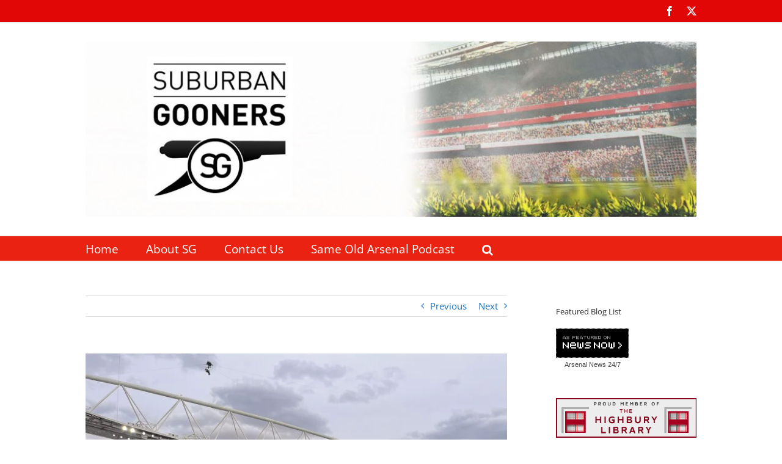

--- FILE ---
content_type: text/html; charset=UTF-8
request_url: https://www.suburbangooners.com/2024/04/15/emery-out-tacticos-arteta-to-leave-title-talk-for-arsenal-shelved/
body_size: 25684
content:
<!DOCTYPE html>
<html class="avada-html-layout-wide avada-html-header-position-top" lang="en-GB" prefix="og: http://ogp.me/ns# fb: http://ogp.me/ns/fb#">
<head>
	<meta http-equiv="X-UA-Compatible" content="IE=edge" />
	<meta http-equiv="Content-Type" content="text/html; charset=utf-8"/>
	<meta name="viewport" content="width=device-width, initial-scale=1" />
	<title>Emery out-tactico&#8217;s Arteta to leave title talk for Arsenal shelved &#8211; Suburban Gooners</title>
<meta name='robots' content='max-image-preview:large' />
<link rel='dns-prefetch' href='//stats.wp.com' />
<link rel='dns-prefetch' href='//jetpack.wordpress.com' />
<link rel='dns-prefetch' href='//s0.wp.com' />
<link rel='dns-prefetch' href='//public-api.wordpress.com' />
<link rel='dns-prefetch' href='//0.gravatar.com' />
<link rel='dns-prefetch' href='//1.gravatar.com' />
<link rel='dns-prefetch' href='//2.gravatar.com' />
<link rel='dns-prefetch' href='//widgets.wp.com' />
<link rel='preconnect' href='//c0.wp.com' />
<link rel='preconnect' href='//i0.wp.com' />
<link rel="alternate" type="application/rss+xml" title="Suburban Gooners &raquo; Feed" href="https://www.suburbangooners.com/feed/" />
<link rel="alternate" type="application/rss+xml" title="Suburban Gooners &raquo; Comments Feed" href="https://www.suburbangooners.com/comments/feed/" />
								<link rel="icon" href="https://www.suburbangooners.com/wp-content/uploads/2015/09/Suburban_Gooners_Favicon.png" type="image/png" />
		
					<!-- Apple Touch Icon -->
						<link rel="apple-touch-icon" sizes="180x180" href="https://www.suburbangooners.com/wp-content/uploads/2015/09/Suburban_Gooners_iPhone_retina_icon.png" type="image/png">
		
					<!-- Android Icon -->
						<link rel="icon" sizes="192x192" href="https://www.suburbangooners.com/wp-content/uploads/2015/09/Suburban_Gooners_iPhone_icon.png" type="image/png">
		
					<!-- MS Edge Icon -->
						<meta name="msapplication-TileImage" content="https://www.suburbangooners.com/wp-content/uploads/2015/09/Suburban_Gooners_iPad_icon.png" type="image/png">
				<link rel="alternate" type="application/rss+xml" title="Suburban Gooners &raquo; Emery out-tactico&#8217;s Arteta to leave title talk for Arsenal shelved Comments Feed" href="https://www.suburbangooners.com/2024/04/15/emery-out-tacticos-arteta-to-leave-title-talk-for-arsenal-shelved/feed/" />
<link rel="alternate" title="oEmbed (JSON)" type="application/json+oembed" href="https://www.suburbangooners.com/wp-json/oembed/1.0/embed?url=https%3A%2F%2Fwww.suburbangooners.com%2F2024%2F04%2F15%2Femery-out-tacticos-arteta-to-leave-title-talk-for-arsenal-shelved%2F" />
<link rel="alternate" title="oEmbed (XML)" type="text/xml+oembed" href="https://www.suburbangooners.com/wp-json/oembed/1.0/embed?url=https%3A%2F%2Fwww.suburbangooners.com%2F2024%2F04%2F15%2Femery-out-tacticos-arteta-to-leave-title-talk-for-arsenal-shelved%2F&#038;format=xml" />
					<meta name="description" content="Yesterday was not a fun day. Yesterday a big chunk of hope that we might end the wait for a league title crumbled away. Yes, we are just two points off Man City and yes, there are a few games left still to play, but we aren&#039;t up against any other team. We all know"/>
				
		<meta property="og:locale" content="en_GB"/>
		<meta property="og:type" content="article"/>
		<meta property="og:site_name" content="Suburban Gooners"/>
		<meta property="og:title" content="  Emery out-tactico&#8217;s Arteta to leave title talk for Arsenal shelved"/>
				<meta property="og:description" content="Yesterday was not a fun day. Yesterday a big chunk of hope that we might end the wait for a league title crumbled away. Yes, we are just two points off Man City and yes, there are a few games left still to play, but we aren&#039;t up against any other team. We all know"/>
				<meta property="og:url" content="https://www.suburbangooners.com/2024/04/15/emery-out-tacticos-arteta-to-leave-title-talk-for-arsenal-shelved/"/>
										<meta property="article:published_time" content="2024-04-15T07:36:35+00:00"/>
											<meta name="author" content="Chris"/>
								<meta property="og:image" content="https://i0.wp.com/www.suburbangooners.com/wp-content/uploads/2024/04/img_4954.jpg?fit=2000%2C1500&ssl=1"/>
		<meta property="og:image:width" content="2000"/>
		<meta property="og:image:height" content="1500"/>
		<meta property="og:image:type" content="image/jpeg"/>
						<!-- This site uses the Google Analytics by MonsterInsights plugin v9.11.1 - Using Analytics tracking - https://www.monsterinsights.com/ -->
							<script src="//www.googletagmanager.com/gtag/js?id=G-ZWFRWK187M"  data-cfasync="false" data-wpfc-render="false" type="text/javascript" async></script>
			<script data-cfasync="false" data-wpfc-render="false" type="text/javascript">
				var mi_version = '9.11.1';
				var mi_track_user = true;
				var mi_no_track_reason = '';
								var MonsterInsightsDefaultLocations = {"page_location":"https:\/\/www.suburbangooners.com\/2024\/04\/15\/emery-out-tacticos-arteta-to-leave-title-talk-for-arsenal-shelved\/"};
								if ( typeof MonsterInsightsPrivacyGuardFilter === 'function' ) {
					var MonsterInsightsLocations = (typeof MonsterInsightsExcludeQuery === 'object') ? MonsterInsightsPrivacyGuardFilter( MonsterInsightsExcludeQuery ) : MonsterInsightsPrivacyGuardFilter( MonsterInsightsDefaultLocations );
				} else {
					var MonsterInsightsLocations = (typeof MonsterInsightsExcludeQuery === 'object') ? MonsterInsightsExcludeQuery : MonsterInsightsDefaultLocations;
				}

								var disableStrs = [
										'ga-disable-G-ZWFRWK187M',
									];

				/* Function to detect opted out users */
				function __gtagTrackerIsOptedOut() {
					for (var index = 0; index < disableStrs.length; index++) {
						if (document.cookie.indexOf(disableStrs[index] + '=true') > -1) {
							return true;
						}
					}

					return false;
				}

				/* Disable tracking if the opt-out cookie exists. */
				if (__gtagTrackerIsOptedOut()) {
					for (var index = 0; index < disableStrs.length; index++) {
						window[disableStrs[index]] = true;
					}
				}

				/* Opt-out function */
				function __gtagTrackerOptout() {
					for (var index = 0; index < disableStrs.length; index++) {
						document.cookie = disableStrs[index] + '=true; expires=Thu, 31 Dec 2099 23:59:59 UTC; path=/';
						window[disableStrs[index]] = true;
					}
				}

				if ('undefined' === typeof gaOptout) {
					function gaOptout() {
						__gtagTrackerOptout();
					}
				}
								window.dataLayer = window.dataLayer || [];

				window.MonsterInsightsDualTracker = {
					helpers: {},
					trackers: {},
				};
				if (mi_track_user) {
					function __gtagDataLayer() {
						dataLayer.push(arguments);
					}

					function __gtagTracker(type, name, parameters) {
						if (!parameters) {
							parameters = {};
						}

						if (parameters.send_to) {
							__gtagDataLayer.apply(null, arguments);
							return;
						}

						if (type === 'event') {
														parameters.send_to = monsterinsights_frontend.v4_id;
							var hookName = name;
							if (typeof parameters['event_category'] !== 'undefined') {
								hookName = parameters['event_category'] + ':' + name;
							}

							if (typeof MonsterInsightsDualTracker.trackers[hookName] !== 'undefined') {
								MonsterInsightsDualTracker.trackers[hookName](parameters);
							} else {
								__gtagDataLayer('event', name, parameters);
							}
							
						} else {
							__gtagDataLayer.apply(null, arguments);
						}
					}

					__gtagTracker('js', new Date());
					__gtagTracker('set', {
						'developer_id.dZGIzZG': true,
											});
					if ( MonsterInsightsLocations.page_location ) {
						__gtagTracker('set', MonsterInsightsLocations);
					}
										__gtagTracker('config', 'G-ZWFRWK187M', {"forceSSL":"true"} );
										window.gtag = __gtagTracker;										(function () {
						/* https://developers.google.com/analytics/devguides/collection/analyticsjs/ */
						/* ga and __gaTracker compatibility shim. */
						var noopfn = function () {
							return null;
						};
						var newtracker = function () {
							return new Tracker();
						};
						var Tracker = function () {
							return null;
						};
						var p = Tracker.prototype;
						p.get = noopfn;
						p.set = noopfn;
						p.send = function () {
							var args = Array.prototype.slice.call(arguments);
							args.unshift('send');
							__gaTracker.apply(null, args);
						};
						var __gaTracker = function () {
							var len = arguments.length;
							if (len === 0) {
								return;
							}
							var f = arguments[len - 1];
							if (typeof f !== 'object' || f === null || typeof f.hitCallback !== 'function') {
								if ('send' === arguments[0]) {
									var hitConverted, hitObject = false, action;
									if ('event' === arguments[1]) {
										if ('undefined' !== typeof arguments[3]) {
											hitObject = {
												'eventAction': arguments[3],
												'eventCategory': arguments[2],
												'eventLabel': arguments[4],
												'value': arguments[5] ? arguments[5] : 1,
											}
										}
									}
									if ('pageview' === arguments[1]) {
										if ('undefined' !== typeof arguments[2]) {
											hitObject = {
												'eventAction': 'page_view',
												'page_path': arguments[2],
											}
										}
									}
									if (typeof arguments[2] === 'object') {
										hitObject = arguments[2];
									}
									if (typeof arguments[5] === 'object') {
										Object.assign(hitObject, arguments[5]);
									}
									if ('undefined' !== typeof arguments[1].hitType) {
										hitObject = arguments[1];
										if ('pageview' === hitObject.hitType) {
											hitObject.eventAction = 'page_view';
										}
									}
									if (hitObject) {
										action = 'timing' === arguments[1].hitType ? 'timing_complete' : hitObject.eventAction;
										hitConverted = mapArgs(hitObject);
										__gtagTracker('event', action, hitConverted);
									}
								}
								return;
							}

							function mapArgs(args) {
								var arg, hit = {};
								var gaMap = {
									'eventCategory': 'event_category',
									'eventAction': 'event_action',
									'eventLabel': 'event_label',
									'eventValue': 'event_value',
									'nonInteraction': 'non_interaction',
									'timingCategory': 'event_category',
									'timingVar': 'name',
									'timingValue': 'value',
									'timingLabel': 'event_label',
									'page': 'page_path',
									'location': 'page_location',
									'title': 'page_title',
									'referrer' : 'page_referrer',
								};
								for (arg in args) {
																		if (!(!args.hasOwnProperty(arg) || !gaMap.hasOwnProperty(arg))) {
										hit[gaMap[arg]] = args[arg];
									} else {
										hit[arg] = args[arg];
									}
								}
								return hit;
							}

							try {
								f.hitCallback();
							} catch (ex) {
							}
						};
						__gaTracker.create = newtracker;
						__gaTracker.getByName = newtracker;
						__gaTracker.getAll = function () {
							return [];
						};
						__gaTracker.remove = noopfn;
						__gaTracker.loaded = true;
						window['__gaTracker'] = __gaTracker;
					})();
									} else {
										console.log("");
					(function () {
						function __gtagTracker() {
							return null;
						}

						window['__gtagTracker'] = __gtagTracker;
						window['gtag'] = __gtagTracker;
					})();
									}
			</script>
							<!-- / Google Analytics by MonsterInsights -->
		<style id='wp-img-auto-sizes-contain-inline-css' type='text/css'>
img:is([sizes=auto i],[sizes^="auto," i]){contain-intrinsic-size:3000px 1500px}
/*# sourceURL=wp-img-auto-sizes-contain-inline-css */
</style>
<style id='wp-emoji-styles-inline-css' type='text/css'>

	img.wp-smiley, img.emoji {
		display: inline !important;
		border: none !important;
		box-shadow: none !important;
		height: 1em !important;
		width: 1em !important;
		margin: 0 0.07em !important;
		vertical-align: -0.1em !important;
		background: none !important;
		padding: 0 !important;
	}
/*# sourceURL=wp-emoji-styles-inline-css */
</style>
<link rel='stylesheet' id='jetpack-subscriptions-css' href='https://c0.wp.com/p/jetpack/15.4/_inc/build/subscriptions/subscriptions.min.css' type='text/css' media='all' />
<link rel='stylesheet' id='tablepress-default-css' href='https://www.suburbangooners.com/wp-content/plugins/tablepress/css/build/default.css?ver=3.2.5' type='text/css' media='all' />
<link rel='stylesheet' id='open-sans-css' href='https://fonts.googleapis.com/css?family=Open+Sans%3A300italic%2C400italic%2C600italic%2C300%2C400%2C600&#038;subset=latin%2Clatin-ext&#038;display=fallback&#038;ver=6.9' type='text/css' media='all' />
<link rel='stylesheet' id='jetpack_likes-css' href='https://c0.wp.com/p/jetpack/15.4/modules/likes/style.css' type='text/css' media='all' />
<link rel='stylesheet' id='fusion-dynamic-css-css' href='https://www.suburbangooners.com/wp-content/uploads/fusion-styles/08121089e42cc9e2cfcb1302bb356086.min.css?ver=3.14.2' type='text/css' media='all' />
<link rel='stylesheet' id='avada-fullwidth-md-css' href='https://www.suburbangooners.com/wp-content/plugins/fusion-builder/assets/css/media/fullwidth-md.min.css?ver=3.14.2' type='text/css' media='only screen and (max-width: 1024px)' />
<link rel='stylesheet' id='avada-fullwidth-sm-css' href='https://www.suburbangooners.com/wp-content/plugins/fusion-builder/assets/css/media/fullwidth-sm.min.css?ver=3.14.2' type='text/css' media='only screen and (max-width: 640px)' />
<link rel='stylesheet' id='awb-text-path-md-css' href='https://www.suburbangooners.com/wp-content/plugins/fusion-builder/assets/css/media/awb-text-path-md.min.css?ver=7.14.2' type='text/css' media='only screen and (max-width: 1024px)' />
<link rel='stylesheet' id='awb-text-path-sm-css' href='https://www.suburbangooners.com/wp-content/plugins/fusion-builder/assets/css/media/awb-text-path-sm.min.css?ver=7.14.2' type='text/css' media='only screen and (max-width: 640px)' />
<link rel='stylesheet' id='avada-icon-md-css' href='https://www.suburbangooners.com/wp-content/plugins/fusion-builder/assets/css/media/icon-md.min.css?ver=3.14.2' type='text/css' media='only screen and (max-width: 1024px)' />
<link rel='stylesheet' id='avada-icon-sm-css' href='https://www.suburbangooners.com/wp-content/plugins/fusion-builder/assets/css/media/icon-sm.min.css?ver=3.14.2' type='text/css' media='only screen and (max-width: 640px)' />
<link rel='stylesheet' id='avada-grid-md-css' href='https://www.suburbangooners.com/wp-content/plugins/fusion-builder/assets/css/media/grid-md.min.css?ver=7.14.2' type='text/css' media='only screen and (max-width: 1024px)' />
<link rel='stylesheet' id='avada-grid-sm-css' href='https://www.suburbangooners.com/wp-content/plugins/fusion-builder/assets/css/media/grid-sm.min.css?ver=7.14.2' type='text/css' media='only screen and (max-width: 640px)' />
<link rel='stylesheet' id='avada-image-md-css' href='https://www.suburbangooners.com/wp-content/plugins/fusion-builder/assets/css/media/image-md.min.css?ver=7.14.2' type='text/css' media='only screen and (max-width: 1024px)' />
<link rel='stylesheet' id='avada-image-sm-css' href='https://www.suburbangooners.com/wp-content/plugins/fusion-builder/assets/css/media/image-sm.min.css?ver=7.14.2' type='text/css' media='only screen and (max-width: 640px)' />
<link rel='stylesheet' id='avada-person-md-css' href='https://www.suburbangooners.com/wp-content/plugins/fusion-builder/assets/css/media/person-md.min.css?ver=7.14.2' type='text/css' media='only screen and (max-width: 1024px)' />
<link rel='stylesheet' id='avada-person-sm-css' href='https://www.suburbangooners.com/wp-content/plugins/fusion-builder/assets/css/media/person-sm.min.css?ver=7.14.2' type='text/css' media='only screen and (max-width: 640px)' />
<link rel='stylesheet' id='avada-section-separator-md-css' href='https://www.suburbangooners.com/wp-content/plugins/fusion-builder/assets/css/media/section-separator-md.min.css?ver=3.14.2' type='text/css' media='only screen and (max-width: 1024px)' />
<link rel='stylesheet' id='avada-section-separator-sm-css' href='https://www.suburbangooners.com/wp-content/plugins/fusion-builder/assets/css/media/section-separator-sm.min.css?ver=3.14.2' type='text/css' media='only screen and (max-width: 640px)' />
<link rel='stylesheet' id='avada-social-sharing-md-css' href='https://www.suburbangooners.com/wp-content/plugins/fusion-builder/assets/css/media/social-sharing-md.min.css?ver=7.14.2' type='text/css' media='only screen and (max-width: 1024px)' />
<link rel='stylesheet' id='avada-social-sharing-sm-css' href='https://www.suburbangooners.com/wp-content/plugins/fusion-builder/assets/css/media/social-sharing-sm.min.css?ver=7.14.2' type='text/css' media='only screen and (max-width: 640px)' />
<link rel='stylesheet' id='avada-social-links-md-css' href='https://www.suburbangooners.com/wp-content/plugins/fusion-builder/assets/css/media/social-links-md.min.css?ver=7.14.2' type='text/css' media='only screen and (max-width: 1024px)' />
<link rel='stylesheet' id='avada-social-links-sm-css' href='https://www.suburbangooners.com/wp-content/plugins/fusion-builder/assets/css/media/social-links-sm.min.css?ver=7.14.2' type='text/css' media='only screen and (max-width: 640px)' />
<link rel='stylesheet' id='avada-tabs-lg-min-css' href='https://www.suburbangooners.com/wp-content/plugins/fusion-builder/assets/css/media/tabs-lg-min.min.css?ver=7.14.2' type='text/css' media='only screen and (min-width: 640px)' />
<link rel='stylesheet' id='avada-tabs-lg-max-css' href='https://www.suburbangooners.com/wp-content/plugins/fusion-builder/assets/css/media/tabs-lg-max.min.css?ver=7.14.2' type='text/css' media='only screen and (max-width: 640px)' />
<link rel='stylesheet' id='avada-tabs-md-css' href='https://www.suburbangooners.com/wp-content/plugins/fusion-builder/assets/css/media/tabs-md.min.css?ver=7.14.2' type='text/css' media='only screen and (max-width: 1024px)' />
<link rel='stylesheet' id='avada-tabs-sm-css' href='https://www.suburbangooners.com/wp-content/plugins/fusion-builder/assets/css/media/tabs-sm.min.css?ver=7.14.2' type='text/css' media='only screen and (max-width: 640px)' />
<link rel='stylesheet' id='awb-text-md-css' href='https://www.suburbangooners.com/wp-content/plugins/fusion-builder/assets/css/media/text-md.min.css?ver=3.14.2' type='text/css' media='only screen and (max-width: 1024px)' />
<link rel='stylesheet' id='awb-text-sm-css' href='https://www.suburbangooners.com/wp-content/plugins/fusion-builder/assets/css/media/text-sm.min.css?ver=3.14.2' type='text/css' media='only screen and (max-width: 640px)' />
<link rel='stylesheet' id='awb-title-md-css' href='https://www.suburbangooners.com/wp-content/plugins/fusion-builder/assets/css/media/title-md.min.css?ver=3.14.2' type='text/css' media='only screen and (max-width: 1024px)' />
<link rel='stylesheet' id='awb-title-sm-css' href='https://www.suburbangooners.com/wp-content/plugins/fusion-builder/assets/css/media/title-sm.min.css?ver=3.14.2' type='text/css' media='only screen and (max-width: 640px)' />
<link rel='stylesheet' id='awb-post-card-image-sm-css' href='https://www.suburbangooners.com/wp-content/plugins/fusion-builder/assets/css/media/post-card-image-sm.min.css?ver=3.14.2' type='text/css' media='only screen and (max-width: 640px)' />
<link rel='stylesheet' id='avada-swiper-md-css' href='https://www.suburbangooners.com/wp-content/plugins/fusion-builder/assets/css/media/swiper-md.min.css?ver=7.14.2' type='text/css' media='only screen and (max-width: 1024px)' />
<link rel='stylesheet' id='avada-swiper-sm-css' href='https://www.suburbangooners.com/wp-content/plugins/fusion-builder/assets/css/media/swiper-sm.min.css?ver=7.14.2' type='text/css' media='only screen and (max-width: 640px)' />
<link rel='stylesheet' id='avada-post-cards-md-css' href='https://www.suburbangooners.com/wp-content/plugins/fusion-builder/assets/css/media/post-cards-md.min.css?ver=7.14.2' type='text/css' media='only screen and (max-width: 1024px)' />
<link rel='stylesheet' id='avada-post-cards-sm-css' href='https://www.suburbangooners.com/wp-content/plugins/fusion-builder/assets/css/media/post-cards-sm.min.css?ver=7.14.2' type='text/css' media='only screen and (max-width: 640px)' />
<link rel='stylesheet' id='avada-facebook-page-md-css' href='https://www.suburbangooners.com/wp-content/plugins/fusion-builder/assets/css/media/facebook-page-md.min.css?ver=7.14.2' type='text/css' media='only screen and (max-width: 1024px)' />
<link rel='stylesheet' id='avada-facebook-page-sm-css' href='https://www.suburbangooners.com/wp-content/plugins/fusion-builder/assets/css/media/facebook-page-sm.min.css?ver=7.14.2' type='text/css' media='only screen and (max-width: 640px)' />
<link rel='stylesheet' id='avada-twitter-timeline-md-css' href='https://www.suburbangooners.com/wp-content/plugins/fusion-builder/assets/css/media/twitter-timeline-md.min.css?ver=7.14.2' type='text/css' media='only screen and (max-width: 1024px)' />
<link rel='stylesheet' id='avada-twitter-timeline-sm-css' href='https://www.suburbangooners.com/wp-content/plugins/fusion-builder/assets/css/media/twitter-timeline-sm.min.css?ver=7.14.2' type='text/css' media='only screen and (max-width: 640px)' />
<link rel='stylesheet' id='avada-flickr-md-css' href='https://www.suburbangooners.com/wp-content/plugins/fusion-builder/assets/css/media/flickr-md.min.css?ver=7.14.2' type='text/css' media='only screen and (max-width: 1024px)' />
<link rel='stylesheet' id='avada-flickr-sm-css' href='https://www.suburbangooners.com/wp-content/plugins/fusion-builder/assets/css/media/flickr-sm.min.css?ver=7.14.2' type='text/css' media='only screen and (max-width: 640px)' />
<link rel='stylesheet' id='avada-tagcloud-md-css' href='https://www.suburbangooners.com/wp-content/plugins/fusion-builder/assets/css/media/tagcloud-md.min.css?ver=7.14.2' type='text/css' media='only screen and (max-width: 1024px)' />
<link rel='stylesheet' id='avada-tagcloud-sm-css' href='https://www.suburbangooners.com/wp-content/plugins/fusion-builder/assets/css/media/tagcloud-sm.min.css?ver=7.14.2' type='text/css' media='only screen and (max-width: 640px)' />
<link rel='stylesheet' id='avada-instagram-md-css' href='https://www.suburbangooners.com/wp-content/plugins/fusion-builder/assets/css/media/instagram-md.min.css?ver=7.14.2' type='text/css' media='only screen and (max-width: 1024px)' />
<link rel='stylesheet' id='avada-instagram-sm-css' href='https://www.suburbangooners.com/wp-content/plugins/fusion-builder/assets/css/media/instagram-sm.min.css?ver=7.14.2' type='text/css' media='only screen and (max-width: 640px)' />
<link rel='stylesheet' id='awb-meta-md-css' href='https://www.suburbangooners.com/wp-content/plugins/fusion-builder/assets/css/media/meta-md.min.css?ver=7.14.2' type='text/css' media='only screen and (max-width: 1024px)' />
<link rel='stylesheet' id='awb-meta-sm-css' href='https://www.suburbangooners.com/wp-content/plugins/fusion-builder/assets/css/media/meta-sm.min.css?ver=7.14.2' type='text/css' media='only screen and (max-width: 640px)' />
<link rel='stylesheet' id='awb-layout-colums-md-css' href='https://www.suburbangooners.com/wp-content/plugins/fusion-builder/assets/css/media/layout-columns-md.min.css?ver=3.14.2' type='text/css' media='only screen and (max-width: 1024px)' />
<link rel='stylesheet' id='awb-layout-colums-sm-css' href='https://www.suburbangooners.com/wp-content/plugins/fusion-builder/assets/css/media/layout-columns-sm.min.css?ver=3.14.2' type='text/css' media='only screen and (max-width: 640px)' />
<link rel='stylesheet' id='avada-max-1c-css' href='https://www.suburbangooners.com/wp-content/themes/Avada/assets/css/media/max-1c.min.css?ver=7.14.2' type='text/css' media='only screen and (max-width: 644px)' />
<link rel='stylesheet' id='avada-max-2c-css' href='https://www.suburbangooners.com/wp-content/themes/Avada/assets/css/media/max-2c.min.css?ver=7.14.2' type='text/css' media='only screen and (max-width: 735px)' />
<link rel='stylesheet' id='avada-min-2c-max-3c-css' href='https://www.suburbangooners.com/wp-content/themes/Avada/assets/css/media/min-2c-max-3c.min.css?ver=7.14.2' type='text/css' media='only screen and (min-width: 735px) and (max-width: 826px)' />
<link rel='stylesheet' id='avada-min-3c-max-4c-css' href='https://www.suburbangooners.com/wp-content/themes/Avada/assets/css/media/min-3c-max-4c.min.css?ver=7.14.2' type='text/css' media='only screen and (min-width: 826px) and (max-width: 917px)' />
<link rel='stylesheet' id='avada-min-4c-max-5c-css' href='https://www.suburbangooners.com/wp-content/themes/Avada/assets/css/media/min-4c-max-5c.min.css?ver=7.14.2' type='text/css' media='only screen and (min-width: 917px) and (max-width: 1008px)' />
<link rel='stylesheet' id='avada-min-5c-max-6c-css' href='https://www.suburbangooners.com/wp-content/themes/Avada/assets/css/media/min-5c-max-6c.min.css?ver=7.14.2' type='text/css' media='only screen and (min-width: 1008px) and (max-width: 1099px)' />
<link rel='stylesheet' id='avada-min-shbp-css' href='https://www.suburbangooners.com/wp-content/themes/Avada/assets/css/media/min-shbp.min.css?ver=7.14.2' type='text/css' media='only screen and (min-width: 1024px)' />
<link rel='stylesheet' id='avada-min-shbp-header-legacy-css' href='https://www.suburbangooners.com/wp-content/themes/Avada/assets/css/media/min-shbp-header-legacy.min.css?ver=7.14.2' type='text/css' media='only screen and (min-width: 1024px)' />
<link rel='stylesheet' id='avada-max-shbp-css' href='https://www.suburbangooners.com/wp-content/themes/Avada/assets/css/media/max-shbp.min.css?ver=7.14.2' type='text/css' media='only screen and (max-width: 1023px)' />
<link rel='stylesheet' id='avada-max-shbp-header-legacy-css' href='https://www.suburbangooners.com/wp-content/themes/Avada/assets/css/media/max-shbp-header-legacy.min.css?ver=7.14.2' type='text/css' media='only screen and (max-width: 1023px)' />
<link rel='stylesheet' id='avada-max-sh-shbp-css' href='https://www.suburbangooners.com/wp-content/themes/Avada/assets/css/media/max-sh-shbp.min.css?ver=7.14.2' type='text/css' media='only screen and (max-width: 1023px)' />
<link rel='stylesheet' id='avada-max-sh-shbp-header-legacy-css' href='https://www.suburbangooners.com/wp-content/themes/Avada/assets/css/media/max-sh-shbp-header-legacy.min.css?ver=7.14.2' type='text/css' media='only screen and (max-width: 1023px)' />
<link rel='stylesheet' id='avada-min-768-max-1024-p-css' href='https://www.suburbangooners.com/wp-content/themes/Avada/assets/css/media/min-768-max-1024-p.min.css?ver=7.14.2' type='text/css' media='only screen and (min-device-width: 768px) and (max-device-width: 1024px) and (orientation: portrait)' />
<link rel='stylesheet' id='avada-min-768-max-1024-p-header-legacy-css' href='https://www.suburbangooners.com/wp-content/themes/Avada/assets/css/media/min-768-max-1024-p-header-legacy.min.css?ver=7.14.2' type='text/css' media='only screen and (min-device-width: 768px) and (max-device-width: 1024px) and (orientation: portrait)' />
<link rel='stylesheet' id='avada-min-768-max-1024-l-css' href='https://www.suburbangooners.com/wp-content/themes/Avada/assets/css/media/min-768-max-1024-l.min.css?ver=7.14.2' type='text/css' media='only screen and (min-device-width: 768px) and (max-device-width: 1024px) and (orientation: landscape)' />
<link rel='stylesheet' id='avada-min-768-max-1024-l-header-legacy-css' href='https://www.suburbangooners.com/wp-content/themes/Avada/assets/css/media/min-768-max-1024-l-header-legacy.min.css?ver=7.14.2' type='text/css' media='only screen and (min-device-width: 768px) and (max-device-width: 1024px) and (orientation: landscape)' />
<link rel='stylesheet' id='avada-max-sh-cbp-css' href='https://www.suburbangooners.com/wp-content/themes/Avada/assets/css/media/max-sh-cbp.min.css?ver=7.14.2' type='text/css' media='only screen and (max-width: 800px)' />
<link rel='stylesheet' id='avada-max-sh-sbp-css' href='https://www.suburbangooners.com/wp-content/themes/Avada/assets/css/media/max-sh-sbp.min.css?ver=7.14.2' type='text/css' media='only screen and (max-width: 800px)' />
<link rel='stylesheet' id='avada-max-sh-640-css' href='https://www.suburbangooners.com/wp-content/themes/Avada/assets/css/media/max-sh-640.min.css?ver=7.14.2' type='text/css' media='only screen and (max-width: 640px)' />
<link rel='stylesheet' id='avada-max-shbp-18-css' href='https://www.suburbangooners.com/wp-content/themes/Avada/assets/css/media/max-shbp-18.min.css?ver=7.14.2' type='text/css' media='only screen and (max-width: 1005px)' />
<link rel='stylesheet' id='avada-max-shbp-32-css' href='https://www.suburbangooners.com/wp-content/themes/Avada/assets/css/media/max-shbp-32.min.css?ver=7.14.2' type='text/css' media='only screen and (max-width: 991px)' />
<link rel='stylesheet' id='avada-min-sh-cbp-css' href='https://www.suburbangooners.com/wp-content/themes/Avada/assets/css/media/min-sh-cbp.min.css?ver=7.14.2' type='text/css' media='only screen and (min-width: 800px)' />
<link rel='stylesheet' id='avada-max-640-css' href='https://www.suburbangooners.com/wp-content/themes/Avada/assets/css/media/max-640.min.css?ver=7.14.2' type='text/css' media='only screen and (max-device-width: 640px)' />
<link rel='stylesheet' id='avada-max-main-css' href='https://www.suburbangooners.com/wp-content/themes/Avada/assets/css/media/max-main.min.css?ver=7.14.2' type='text/css' media='only screen and (max-width: 1099px)' />
<link rel='stylesheet' id='avada-max-cbp-css' href='https://www.suburbangooners.com/wp-content/themes/Avada/assets/css/media/max-cbp.min.css?ver=7.14.2' type='text/css' media='only screen and (max-width: 800px)' />
<link rel='stylesheet' id='avada-max-sh-cbp-eslider-css' href='https://www.suburbangooners.com/wp-content/themes/Avada/assets/css/media/max-sh-cbp-eslider.min.css?ver=7.14.2' type='text/css' media='only screen and (max-width: 800px)' />
<link rel='stylesheet' id='avada-max-sh-cbp-social-sharing-css' href='https://www.suburbangooners.com/wp-content/themes/Avada/assets/css/media/max-sh-cbp-social-sharing.min.css?ver=7.14.2' type='text/css' media='only screen and (max-width: 800px)' />
<link rel='stylesheet' id='fb-max-sh-cbp-css' href='https://www.suburbangooners.com/wp-content/plugins/fusion-builder/assets/css/media/max-sh-cbp.min.css?ver=3.14.2' type='text/css' media='only screen and (max-width: 800px)' />
<link rel='stylesheet' id='fb-min-768-max-1024-p-css' href='https://www.suburbangooners.com/wp-content/plugins/fusion-builder/assets/css/media/min-768-max-1024-p.min.css?ver=3.14.2' type='text/css' media='only screen and (min-device-width: 768px) and (max-device-width: 1024px) and (orientation: portrait)' />
<link rel='stylesheet' id='fb-max-640-css' href='https://www.suburbangooners.com/wp-content/plugins/fusion-builder/assets/css/media/max-640.min.css?ver=3.14.2' type='text/css' media='only screen and (max-device-width: 640px)' />
<link rel='stylesheet' id='fb-max-1c-css' href='https://www.suburbangooners.com/wp-content/plugins/fusion-builder/assets/css/media/max-1c.css?ver=3.14.2' type='text/css' media='only screen and (max-width: 644px)' />
<link rel='stylesheet' id='fb-max-2c-css' href='https://www.suburbangooners.com/wp-content/plugins/fusion-builder/assets/css/media/max-2c.css?ver=3.14.2' type='text/css' media='only screen and (max-width: 735px)' />
<link rel='stylesheet' id='fb-min-2c-max-3c-css' href='https://www.suburbangooners.com/wp-content/plugins/fusion-builder/assets/css/media/min-2c-max-3c.css?ver=3.14.2' type='text/css' media='only screen and (min-width: 735px) and (max-width: 826px)' />
<link rel='stylesheet' id='fb-min-3c-max-4c-css' href='https://www.suburbangooners.com/wp-content/plugins/fusion-builder/assets/css/media/min-3c-max-4c.css?ver=3.14.2' type='text/css' media='only screen and (min-width: 826px) and (max-width: 917px)' />
<link rel='stylesheet' id='fb-min-4c-max-5c-css' href='https://www.suburbangooners.com/wp-content/plugins/fusion-builder/assets/css/media/min-4c-max-5c.css?ver=3.14.2' type='text/css' media='only screen and (min-width: 917px) and (max-width: 1008px)' />
<link rel='stylesheet' id='fb-min-5c-max-6c-css' href='https://www.suburbangooners.com/wp-content/plugins/fusion-builder/assets/css/media/min-5c-max-6c.css?ver=3.14.2' type='text/css' media='only screen and (min-width: 1008px) and (max-width: 1099px)' />
<link rel='stylesheet' id='avada-off-canvas-md-css' href='https://www.suburbangooners.com/wp-content/plugins/fusion-builder/assets/css/media/off-canvas-md.min.css?ver=7.14.2' type='text/css' media='only screen and (max-width: 1024px)' />
<link rel='stylesheet' id='avada-off-canvas-sm-css' href='https://www.suburbangooners.com/wp-content/plugins/fusion-builder/assets/css/media/off-canvas-sm.min.css?ver=7.14.2' type='text/css' media='only screen and (max-width: 640px)' />
<link rel='stylesheet' id='sharedaddy-css' href='https://c0.wp.com/p/jetpack/15.4/modules/sharedaddy/sharing.css' type='text/css' media='all' />
<link rel='stylesheet' id='social-logos-css' href='https://c0.wp.com/p/jetpack/15.4/_inc/social-logos/social-logos.min.css' type='text/css' media='all' />
<script type="text/javascript" src="https://www.suburbangooners.com/wp-content/plugins/google-analytics-for-wordpress/assets/js/frontend-gtag.min.js?ver=9.11.1" id="monsterinsights-frontend-script-js" async="async" data-wp-strategy="async"></script>
<script data-cfasync="false" data-wpfc-render="false" type="text/javascript" id='monsterinsights-frontend-script-js-extra'>/* <![CDATA[ */
var monsterinsights_frontend = {"js_events_tracking":"true","download_extensions":"doc,pdf,ppt,zip,xls,docx,pptx,xlsx","inbound_paths":"[]","home_url":"https:\/\/www.suburbangooners.com","hash_tracking":"false","v4_id":"G-ZWFRWK187M"};/* ]]> */
</script>
<script type="text/javascript" src="https://c0.wp.com/c/6.9/wp-includes/js/jquery/jquery.min.js" id="jquery-core-js"></script>
<script type="text/javascript" src="https://c0.wp.com/c/6.9/wp-includes/js/jquery/jquery-migrate.min.js" id="jquery-migrate-js"></script>
<link rel="https://api.w.org/" href="https://www.suburbangooners.com/wp-json/" /><link rel="alternate" title="JSON" type="application/json" href="https://www.suburbangooners.com/wp-json/wp/v2/posts/17978" /><link rel="EditURI" type="application/rsd+xml" title="RSD" href="https://www.suburbangooners.com/xmlrpc.php?rsd" />
<link rel="canonical" href="https://www.suburbangooners.com/2024/04/15/emery-out-tacticos-arteta-to-leave-title-talk-for-arsenal-shelved/" />
	<style>img#wpstats{display:none}</style>
		<style type="text/css" id="css-fb-visibility">@media screen and (max-width: 640px){.fusion-no-small-visibility{display:none !important;}body .sm-text-align-center{text-align:center !important;}body .sm-text-align-left{text-align:left !important;}body .sm-text-align-right{text-align:right !important;}body .sm-text-align-justify{text-align:justify !important;}body .sm-flex-align-center{justify-content:center !important;}body .sm-flex-align-flex-start{justify-content:flex-start !important;}body .sm-flex-align-flex-end{justify-content:flex-end !important;}body .sm-mx-auto{margin-left:auto !important;margin-right:auto !important;}body .sm-ml-auto{margin-left:auto !important;}body .sm-mr-auto{margin-right:auto !important;}body .fusion-absolute-position-small{position:absolute;width:100%;}.awb-sticky.awb-sticky-small{ position: sticky; top: var(--awb-sticky-offset,0); }}@media screen and (min-width: 641px) and (max-width: 1024px){.fusion-no-medium-visibility{display:none !important;}body .md-text-align-center{text-align:center !important;}body .md-text-align-left{text-align:left !important;}body .md-text-align-right{text-align:right !important;}body .md-text-align-justify{text-align:justify !important;}body .md-flex-align-center{justify-content:center !important;}body .md-flex-align-flex-start{justify-content:flex-start !important;}body .md-flex-align-flex-end{justify-content:flex-end !important;}body .md-mx-auto{margin-left:auto !important;margin-right:auto !important;}body .md-ml-auto{margin-left:auto !important;}body .md-mr-auto{margin-right:auto !important;}body .fusion-absolute-position-medium{position:absolute;width:100%;}.awb-sticky.awb-sticky-medium{ position: sticky; top: var(--awb-sticky-offset,0); }}@media screen and (min-width: 1025px){.fusion-no-large-visibility{display:none !important;}body .lg-text-align-center{text-align:center !important;}body .lg-text-align-left{text-align:left !important;}body .lg-text-align-right{text-align:right !important;}body .lg-text-align-justify{text-align:justify !important;}body .lg-flex-align-center{justify-content:center !important;}body .lg-flex-align-flex-start{justify-content:flex-start !important;}body .lg-flex-align-flex-end{justify-content:flex-end !important;}body .lg-mx-auto{margin-left:auto !important;margin-right:auto !important;}body .lg-ml-auto{margin-left:auto !important;}body .lg-mr-auto{margin-right:auto !important;}body .fusion-absolute-position-large{position:absolute;width:100%;}.awb-sticky.awb-sticky-large{ position: sticky; top: var(--awb-sticky-offset,0); }}</style><style type="text/css">.recentcomments a{display:inline !important;padding:0 !important;margin:0 !important;}</style>
<!-- Jetpack Open Graph Tags -->
<meta property="og:type" content="article" />
<meta property="og:title" content="Emery out-tactico&#8217;s Arteta to leave title talk for Arsenal shelved" />
<meta property="og:url" content="https://www.suburbangooners.com/2024/04/15/emery-out-tacticos-arteta-to-leave-title-talk-for-arsenal-shelved/" />
<meta property="og:description" content="Yesterday was not a fun day. Yesterday a big chunk of hope that we might end the wait for a league title crumbled away. Yes, we are just two points off Man City and yes, there are a few games left …" />
<meta property="article:published_time" content="2024-04-15T07:36:35+00:00" />
<meta property="article:modified_time" content="2024-04-15T07:36:35+00:00" />
<meta property="og:site_name" content="Suburban Gooners" />
<meta property="og:image" content="https://i0.wp.com/www.suburbangooners.com/wp-content/uploads/2024/04/img_4954.jpg?fit=1200%2C900&#038;ssl=1" />
<meta property="og:image:width" content="1200" />
<meta property="og:image:height" content="900" />
<meta property="og:image:alt" content="" />
<meta property="og:locale" content="en_GB" />
<meta name="twitter:site" content="@suburbangooner" />
<meta name="twitter:text:title" content="Emery out-tactico&#8217;s Arteta to leave title talk for Arsenal shelved" />
<meta name="twitter:image" content="https://i0.wp.com/www.suburbangooners.com/wp-content/uploads/2024/04/img_4954.jpg?fit=1200%2C900&#038;ssl=1&#038;w=640" />
<meta name="twitter:card" content="summary_large_image" />

<!-- End Jetpack Open Graph Tags -->
		<script type="text/javascript">
			var doc = document.documentElement;
			doc.setAttribute( 'data-useragent', navigator.userAgent );
		</script>
		<!-- Google tag (gtag.js) -->
<script async src="https://www.googletagmanager.com/gtag/js?id=G-XB6VFJ8HW0"></script>
<script>
  window.dataLayer = window.dataLayer || [];
  function gtag(){dataLayer.push(arguments);}
  gtag('js', new Date());

  gtag('config', 'G-XB6VFJ8HW0');
</script>
	<style id='global-styles-inline-css' type='text/css'>
:root{--wp--preset--aspect-ratio--square: 1;--wp--preset--aspect-ratio--4-3: 4/3;--wp--preset--aspect-ratio--3-4: 3/4;--wp--preset--aspect-ratio--3-2: 3/2;--wp--preset--aspect-ratio--2-3: 2/3;--wp--preset--aspect-ratio--16-9: 16/9;--wp--preset--aspect-ratio--9-16: 9/16;--wp--preset--color--black: #000000;--wp--preset--color--cyan-bluish-gray: #abb8c3;--wp--preset--color--white: #ffffff;--wp--preset--color--pale-pink: #f78da7;--wp--preset--color--vivid-red: #cf2e2e;--wp--preset--color--luminous-vivid-orange: #ff6900;--wp--preset--color--luminous-vivid-amber: #fcb900;--wp--preset--color--light-green-cyan: #7bdcb5;--wp--preset--color--vivid-green-cyan: #00d084;--wp--preset--color--pale-cyan-blue: #8ed1fc;--wp--preset--color--vivid-cyan-blue: #0693e3;--wp--preset--color--vivid-purple: #9b51e0;--wp--preset--color--awb-color-1: rgba(255,255,255,1);--wp--preset--color--awb-color-2: rgba(246,246,246,1);--wp--preset--color--awb-color-3: rgba(235,234,234,1);--wp--preset--color--awb-color-4: rgba(224,222,222,1);--wp--preset--color--awb-color-5: rgba(160,206,78,1);--wp--preset--color--awb-color-6: rgba(116,116,116,1);--wp--preset--color--awb-color-7: rgba(225,7,7,1);--wp--preset--color--awb-color-8: rgba(51,51,51,1);--wp--preset--color--awb-color-custom-10: rgba(235,234,234,0.8);--wp--preset--color--awb-color-custom-11: rgba(191,191,191,1);--wp--preset--color--awb-color-custom-12: rgba(232,232,232,1);--wp--preset--color--awb-color-custom-13: rgba(54,56,57,1);--wp--preset--color--awb-color-custom-14: rgba(249,249,249,1);--wp--preset--color--awb-color-custom-15: rgba(140,137,137,1);--wp--preset--color--awb-color-custom-16: rgba(248,248,248,1);--wp--preset--color--awb-color-custom-17: rgba(0,0,0,1);--wp--preset--gradient--vivid-cyan-blue-to-vivid-purple: linear-gradient(135deg,rgb(6,147,227) 0%,rgb(155,81,224) 100%);--wp--preset--gradient--light-green-cyan-to-vivid-green-cyan: linear-gradient(135deg,rgb(122,220,180) 0%,rgb(0,208,130) 100%);--wp--preset--gradient--luminous-vivid-amber-to-luminous-vivid-orange: linear-gradient(135deg,rgb(252,185,0) 0%,rgb(255,105,0) 100%);--wp--preset--gradient--luminous-vivid-orange-to-vivid-red: linear-gradient(135deg,rgb(255,105,0) 0%,rgb(207,46,46) 100%);--wp--preset--gradient--very-light-gray-to-cyan-bluish-gray: linear-gradient(135deg,rgb(238,238,238) 0%,rgb(169,184,195) 100%);--wp--preset--gradient--cool-to-warm-spectrum: linear-gradient(135deg,rgb(74,234,220) 0%,rgb(151,120,209) 20%,rgb(207,42,186) 40%,rgb(238,44,130) 60%,rgb(251,105,98) 80%,rgb(254,248,76) 100%);--wp--preset--gradient--blush-light-purple: linear-gradient(135deg,rgb(255,206,236) 0%,rgb(152,150,240) 100%);--wp--preset--gradient--blush-bordeaux: linear-gradient(135deg,rgb(254,205,165) 0%,rgb(254,45,45) 50%,rgb(107,0,62) 100%);--wp--preset--gradient--luminous-dusk: linear-gradient(135deg,rgb(255,203,112) 0%,rgb(199,81,192) 50%,rgb(65,88,208) 100%);--wp--preset--gradient--pale-ocean: linear-gradient(135deg,rgb(255,245,203) 0%,rgb(182,227,212) 50%,rgb(51,167,181) 100%);--wp--preset--gradient--electric-grass: linear-gradient(135deg,rgb(202,248,128) 0%,rgb(113,206,126) 100%);--wp--preset--gradient--midnight: linear-gradient(135deg,rgb(2,3,129) 0%,rgb(40,116,252) 100%);--wp--preset--font-size--small: 11.25px;--wp--preset--font-size--medium: 20px;--wp--preset--font-size--large: 22.5px;--wp--preset--font-size--x-large: 42px;--wp--preset--font-size--normal: 15px;--wp--preset--font-size--xlarge: 30px;--wp--preset--font-size--huge: 45px;--wp--preset--spacing--20: 0.44rem;--wp--preset--spacing--30: 0.67rem;--wp--preset--spacing--40: 1rem;--wp--preset--spacing--50: 1.5rem;--wp--preset--spacing--60: 2.25rem;--wp--preset--spacing--70: 3.38rem;--wp--preset--spacing--80: 5.06rem;--wp--preset--shadow--natural: 6px 6px 9px rgba(0, 0, 0, 0.2);--wp--preset--shadow--deep: 12px 12px 50px rgba(0, 0, 0, 0.4);--wp--preset--shadow--sharp: 6px 6px 0px rgba(0, 0, 0, 0.2);--wp--preset--shadow--outlined: 6px 6px 0px -3px rgb(255, 255, 255), 6px 6px rgb(0, 0, 0);--wp--preset--shadow--crisp: 6px 6px 0px rgb(0, 0, 0);}:where(.is-layout-flex){gap: 0.5em;}:where(.is-layout-grid){gap: 0.5em;}body .is-layout-flex{display: flex;}.is-layout-flex{flex-wrap: wrap;align-items: center;}.is-layout-flex > :is(*, div){margin: 0;}body .is-layout-grid{display: grid;}.is-layout-grid > :is(*, div){margin: 0;}:where(.wp-block-columns.is-layout-flex){gap: 2em;}:where(.wp-block-columns.is-layout-grid){gap: 2em;}:where(.wp-block-post-template.is-layout-flex){gap: 1.25em;}:where(.wp-block-post-template.is-layout-grid){gap: 1.25em;}.has-black-color{color: var(--wp--preset--color--black) !important;}.has-cyan-bluish-gray-color{color: var(--wp--preset--color--cyan-bluish-gray) !important;}.has-white-color{color: var(--wp--preset--color--white) !important;}.has-pale-pink-color{color: var(--wp--preset--color--pale-pink) !important;}.has-vivid-red-color{color: var(--wp--preset--color--vivid-red) !important;}.has-luminous-vivid-orange-color{color: var(--wp--preset--color--luminous-vivid-orange) !important;}.has-luminous-vivid-amber-color{color: var(--wp--preset--color--luminous-vivid-amber) !important;}.has-light-green-cyan-color{color: var(--wp--preset--color--light-green-cyan) !important;}.has-vivid-green-cyan-color{color: var(--wp--preset--color--vivid-green-cyan) !important;}.has-pale-cyan-blue-color{color: var(--wp--preset--color--pale-cyan-blue) !important;}.has-vivid-cyan-blue-color{color: var(--wp--preset--color--vivid-cyan-blue) !important;}.has-vivid-purple-color{color: var(--wp--preset--color--vivid-purple) !important;}.has-black-background-color{background-color: var(--wp--preset--color--black) !important;}.has-cyan-bluish-gray-background-color{background-color: var(--wp--preset--color--cyan-bluish-gray) !important;}.has-white-background-color{background-color: var(--wp--preset--color--white) !important;}.has-pale-pink-background-color{background-color: var(--wp--preset--color--pale-pink) !important;}.has-vivid-red-background-color{background-color: var(--wp--preset--color--vivid-red) !important;}.has-luminous-vivid-orange-background-color{background-color: var(--wp--preset--color--luminous-vivid-orange) !important;}.has-luminous-vivid-amber-background-color{background-color: var(--wp--preset--color--luminous-vivid-amber) !important;}.has-light-green-cyan-background-color{background-color: var(--wp--preset--color--light-green-cyan) !important;}.has-vivid-green-cyan-background-color{background-color: var(--wp--preset--color--vivid-green-cyan) !important;}.has-pale-cyan-blue-background-color{background-color: var(--wp--preset--color--pale-cyan-blue) !important;}.has-vivid-cyan-blue-background-color{background-color: var(--wp--preset--color--vivid-cyan-blue) !important;}.has-vivid-purple-background-color{background-color: var(--wp--preset--color--vivid-purple) !important;}.has-black-border-color{border-color: var(--wp--preset--color--black) !important;}.has-cyan-bluish-gray-border-color{border-color: var(--wp--preset--color--cyan-bluish-gray) !important;}.has-white-border-color{border-color: var(--wp--preset--color--white) !important;}.has-pale-pink-border-color{border-color: var(--wp--preset--color--pale-pink) !important;}.has-vivid-red-border-color{border-color: var(--wp--preset--color--vivid-red) !important;}.has-luminous-vivid-orange-border-color{border-color: var(--wp--preset--color--luminous-vivid-orange) !important;}.has-luminous-vivid-amber-border-color{border-color: var(--wp--preset--color--luminous-vivid-amber) !important;}.has-light-green-cyan-border-color{border-color: var(--wp--preset--color--light-green-cyan) !important;}.has-vivid-green-cyan-border-color{border-color: var(--wp--preset--color--vivid-green-cyan) !important;}.has-pale-cyan-blue-border-color{border-color: var(--wp--preset--color--pale-cyan-blue) !important;}.has-vivid-cyan-blue-border-color{border-color: var(--wp--preset--color--vivid-cyan-blue) !important;}.has-vivid-purple-border-color{border-color: var(--wp--preset--color--vivid-purple) !important;}.has-vivid-cyan-blue-to-vivid-purple-gradient-background{background: var(--wp--preset--gradient--vivid-cyan-blue-to-vivid-purple) !important;}.has-light-green-cyan-to-vivid-green-cyan-gradient-background{background: var(--wp--preset--gradient--light-green-cyan-to-vivid-green-cyan) !important;}.has-luminous-vivid-amber-to-luminous-vivid-orange-gradient-background{background: var(--wp--preset--gradient--luminous-vivid-amber-to-luminous-vivid-orange) !important;}.has-luminous-vivid-orange-to-vivid-red-gradient-background{background: var(--wp--preset--gradient--luminous-vivid-orange-to-vivid-red) !important;}.has-very-light-gray-to-cyan-bluish-gray-gradient-background{background: var(--wp--preset--gradient--very-light-gray-to-cyan-bluish-gray) !important;}.has-cool-to-warm-spectrum-gradient-background{background: var(--wp--preset--gradient--cool-to-warm-spectrum) !important;}.has-blush-light-purple-gradient-background{background: var(--wp--preset--gradient--blush-light-purple) !important;}.has-blush-bordeaux-gradient-background{background: var(--wp--preset--gradient--blush-bordeaux) !important;}.has-luminous-dusk-gradient-background{background: var(--wp--preset--gradient--luminous-dusk) !important;}.has-pale-ocean-gradient-background{background: var(--wp--preset--gradient--pale-ocean) !important;}.has-electric-grass-gradient-background{background: var(--wp--preset--gradient--electric-grass) !important;}.has-midnight-gradient-background{background: var(--wp--preset--gradient--midnight) !important;}.has-small-font-size{font-size: var(--wp--preset--font-size--small) !important;}.has-medium-font-size{font-size: var(--wp--preset--font-size--medium) !important;}.has-large-font-size{font-size: var(--wp--preset--font-size--large) !important;}.has-x-large-font-size{font-size: var(--wp--preset--font-size--x-large) !important;}
/*# sourceURL=global-styles-inline-css */
</style>
<style id='wp-block-library-inline-css' type='text/css'>
:root{--wp-block-synced-color:#7a00df;--wp-block-synced-color--rgb:122,0,223;--wp-bound-block-color:var(--wp-block-synced-color);--wp-editor-canvas-background:#ddd;--wp-admin-theme-color:#007cba;--wp-admin-theme-color--rgb:0,124,186;--wp-admin-theme-color-darker-10:#006ba1;--wp-admin-theme-color-darker-10--rgb:0,107,160.5;--wp-admin-theme-color-darker-20:#005a87;--wp-admin-theme-color-darker-20--rgb:0,90,135;--wp-admin-border-width-focus:2px}@media (min-resolution:192dpi){:root{--wp-admin-border-width-focus:1.5px}}.wp-element-button{cursor:pointer}:root .has-very-light-gray-background-color{background-color:#eee}:root .has-very-dark-gray-background-color{background-color:#313131}:root .has-very-light-gray-color{color:#eee}:root .has-very-dark-gray-color{color:#313131}:root .has-vivid-green-cyan-to-vivid-cyan-blue-gradient-background{background:linear-gradient(135deg,#00d084,#0693e3)}:root .has-purple-crush-gradient-background{background:linear-gradient(135deg,#34e2e4,#4721fb 50%,#ab1dfe)}:root .has-hazy-dawn-gradient-background{background:linear-gradient(135deg,#faaca8,#dad0ec)}:root .has-subdued-olive-gradient-background{background:linear-gradient(135deg,#fafae1,#67a671)}:root .has-atomic-cream-gradient-background{background:linear-gradient(135deg,#fdd79a,#004a59)}:root .has-nightshade-gradient-background{background:linear-gradient(135deg,#330968,#31cdcf)}:root .has-midnight-gradient-background{background:linear-gradient(135deg,#020381,#2874fc)}:root{--wp--preset--font-size--normal:16px;--wp--preset--font-size--huge:42px}.has-regular-font-size{font-size:1em}.has-larger-font-size{font-size:2.625em}.has-normal-font-size{font-size:var(--wp--preset--font-size--normal)}.has-huge-font-size{font-size:var(--wp--preset--font-size--huge)}.has-text-align-center{text-align:center}.has-text-align-left{text-align:left}.has-text-align-right{text-align:right}.has-fit-text{white-space:nowrap!important}#end-resizable-editor-section{display:none}.aligncenter{clear:both}.items-justified-left{justify-content:flex-start}.items-justified-center{justify-content:center}.items-justified-right{justify-content:flex-end}.items-justified-space-between{justify-content:space-between}.screen-reader-text{border:0;clip-path:inset(50%);height:1px;margin:-1px;overflow:hidden;padding:0;position:absolute;width:1px;word-wrap:normal!important}.screen-reader-text:focus{background-color:#ddd;clip-path:none;color:#444;display:block;font-size:1em;height:auto;left:5px;line-height:normal;padding:15px 23px 14px;text-decoration:none;top:5px;width:auto;z-index:100000}html :where(.has-border-color){border-style:solid}html :where([style*=border-top-color]){border-top-style:solid}html :where([style*=border-right-color]){border-right-style:solid}html :where([style*=border-bottom-color]){border-bottom-style:solid}html :where([style*=border-left-color]){border-left-style:solid}html :where([style*=border-width]){border-style:solid}html :where([style*=border-top-width]){border-top-style:solid}html :where([style*=border-right-width]){border-right-style:solid}html :where([style*=border-bottom-width]){border-bottom-style:solid}html :where([style*=border-left-width]){border-left-style:solid}html :where(img[class*=wp-image-]){height:auto;max-width:100%}:where(figure){margin:0 0 1em}html :where(.is-position-sticky){--wp-admin--admin-bar--position-offset:var(--wp-admin--admin-bar--height,0px)}@media screen and (max-width:600px){html :where(.is-position-sticky){--wp-admin--admin-bar--position-offset:0px}}
/*wp_block_styles_on_demand_placeholder:696f2740ceb4a*/
/*# sourceURL=wp-block-library-inline-css */
</style>
<style id='wp-block-library-theme-inline-css' type='text/css'>
.wp-block-audio :where(figcaption){color:#555;font-size:13px;text-align:center}.is-dark-theme .wp-block-audio :where(figcaption){color:#ffffffa6}.wp-block-audio{margin:0 0 1em}.wp-block-code{border:1px solid #ccc;border-radius:4px;font-family:Menlo,Consolas,monaco,monospace;padding:.8em 1em}.wp-block-embed :where(figcaption){color:#555;font-size:13px;text-align:center}.is-dark-theme .wp-block-embed :where(figcaption){color:#ffffffa6}.wp-block-embed{margin:0 0 1em}.blocks-gallery-caption{color:#555;font-size:13px;text-align:center}.is-dark-theme .blocks-gallery-caption{color:#ffffffa6}:root :where(.wp-block-image figcaption){color:#555;font-size:13px;text-align:center}.is-dark-theme :root :where(.wp-block-image figcaption){color:#ffffffa6}.wp-block-image{margin:0 0 1em}.wp-block-pullquote{border-bottom:4px solid;border-top:4px solid;color:currentColor;margin-bottom:1.75em}.wp-block-pullquote :where(cite),.wp-block-pullquote :where(footer),.wp-block-pullquote__citation{color:currentColor;font-size:.8125em;font-style:normal;text-transform:uppercase}.wp-block-quote{border-left:.25em solid;margin:0 0 1.75em;padding-left:1em}.wp-block-quote cite,.wp-block-quote footer{color:currentColor;font-size:.8125em;font-style:normal;position:relative}.wp-block-quote:where(.has-text-align-right){border-left:none;border-right:.25em solid;padding-left:0;padding-right:1em}.wp-block-quote:where(.has-text-align-center){border:none;padding-left:0}.wp-block-quote.is-large,.wp-block-quote.is-style-large,.wp-block-quote:where(.is-style-plain){border:none}.wp-block-search .wp-block-search__label{font-weight:700}.wp-block-search__button{border:1px solid #ccc;padding:.375em .625em}:where(.wp-block-group.has-background){padding:1.25em 2.375em}.wp-block-separator.has-css-opacity{opacity:.4}.wp-block-separator{border:none;border-bottom:2px solid;margin-left:auto;margin-right:auto}.wp-block-separator.has-alpha-channel-opacity{opacity:1}.wp-block-separator:not(.is-style-wide):not(.is-style-dots){width:100px}.wp-block-separator.has-background:not(.is-style-dots){border-bottom:none;height:1px}.wp-block-separator.has-background:not(.is-style-wide):not(.is-style-dots){height:2px}.wp-block-table{margin:0 0 1em}.wp-block-table td,.wp-block-table th{word-break:normal}.wp-block-table :where(figcaption){color:#555;font-size:13px;text-align:center}.is-dark-theme .wp-block-table :where(figcaption){color:#ffffffa6}.wp-block-video :where(figcaption){color:#555;font-size:13px;text-align:center}.is-dark-theme .wp-block-video :where(figcaption){color:#ffffffa6}.wp-block-video{margin:0 0 1em}:root :where(.wp-block-template-part.has-background){margin-bottom:0;margin-top:0;padding:1.25em 2.375em}
/*# sourceURL=https://c0.wp.com/c/6.9/wp-includes/css/dist/block-library/theme.min.css */
</style>
<style id='classic-theme-styles-inline-css' type='text/css'>
/*! This file is auto-generated */
.wp-block-button__link{color:#fff;background-color:#32373c;border-radius:9999px;box-shadow:none;text-decoration:none;padding:calc(.667em + 2px) calc(1.333em + 2px);font-size:1.125em}.wp-block-file__button{background:#32373c;color:#fff;text-decoration:none}
/*# sourceURL=https://c0.wp.com/c/6.9/wp-includes/css/classic-themes.min.css */
</style>
</head>

<body data-rsssl=1 class="wp-singular post-template-default single single-post postid-17978 single-format-standard wp-theme-Avada has-sidebar fusion-image-hovers fusion-pagination-sizing fusion-button_type-flat fusion-button_span-no fusion-button_gradient-linear avada-image-rollover-circle-yes avada-image-rollover-no fusion-body ltr no-tablet-sticky-header no-mobile-sticky-header no-mobile-slidingbar avada-has-rev-slider-styles fusion-disable-outline fusion-sub-menu-fade mobile-logo-pos-center layout-wide-mode avada-has-boxed-modal-shadow-none layout-scroll-offset-full avada-has-zero-margin-offset-top fusion-top-header menu-text-align-left mobile-menu-design-classic fusion-show-pagination-text fusion-header-layout-v5 avada-responsive avada-footer-fx-none avada-menu-highlight-style-bar fusion-search-form-classic fusion-main-menu-search-overlay fusion-avatar-square avada-dropdown-styles avada-blog-layout-large alternate avada-blog-archive-layout-large alternate avada-header-shadow-no avada-menu-icon-position-left avada-has-megamenu-shadow avada-has-mainmenu-dropdown-divider avada-has-main-nav-search-icon avada-has-breadcrumb-mobile-hidden avada-has-titlebar-hide avada-has-pagination-padding avada-flyout-menu-direction-fade avada-ec-views-v1" data-awb-post-id="17978">
		<a class="skip-link screen-reader-text" href="#content">Skip to content</a>

	<div id="boxed-wrapper">
		
		<div id="wrapper" class="fusion-wrapper">
			<div id="home" style="position:relative;top:-1px;"></div>
							
					
			<header class="fusion-header-wrapper">
				<div class="fusion-header-v5 fusion-logo-alignment fusion-logo-center fusion-sticky-menu- fusion-sticky-logo- fusion-mobile-logo-1 fusion-sticky-menu-only fusion-header-menu-align-left fusion-mobile-menu-design-classic">
					
<div class="fusion-secondary-header">
	<div class="fusion-row">
							<div class="fusion-alignright">
				<div class="fusion-social-links-header"><div class="fusion-social-networks"><div class="fusion-social-networks-wrapper"><a  class="fusion-social-network-icon fusion-tooltip fusion-facebook awb-icon-facebook" style data-placement="bottom" data-title="Facebook" data-toggle="tooltip" title="Facebook" href="https://www.facebook.com/SuburbanGooners" target="_blank" rel="noreferrer"><span class="screen-reader-text">Facebook</span></a><a  class="fusion-social-network-icon fusion-tooltip fusion-twitter awb-icon-twitter" style data-placement="bottom" data-title="X" data-toggle="tooltip" title="X" href="https://twitter.com/suburbangooner" target="_blank" rel="noopener noreferrer"><span class="screen-reader-text">X</span></a></div></div></div>			</div>
			</div>
</div>
<div class="fusion-header-sticky-height"></div>
<div class="fusion-sticky-header-wrapper"> <!-- start fusion sticky header wrapper -->
	<div class="fusion-header">
		<div class="fusion-row">
							<div class="fusion-logo" data-margin-top="31px" data-margin-bottom="31px" data-margin-left="0px" data-margin-right="0px">
			<a class="fusion-logo-link"  href="https://www.suburbangooners.com/" >

						<!-- standard logo -->
			<img src="https://www.suburbangooners.com/wp-content/uploads/2015/09/suburban-gooners-header.jpg" srcset="https://www.suburbangooners.com/wp-content/uploads/2015/09/suburban-gooners-header.jpg 1x" width="1000" height="287" alt="Suburban Gooners Logo" data-retina_logo_url="" class="fusion-standard-logo" />

											<!-- mobile logo -->
				<img src="https://www.suburbangooners.com/wp-content/uploads/2015/09/suburban-gooners-header.jpg" srcset="https://www.suburbangooners.com/wp-content/uploads/2015/09/suburban-gooners-header.jpg 1x" width="1000" height="287" alt="Suburban Gooners Logo" data-retina_logo_url="" class="fusion-mobile-logo" />
			
					</a>
		</div>
										
					</div>
	</div>
	<div class="fusion-secondary-main-menu">
		<div class="fusion-row">
			<nav class="fusion-main-menu" aria-label="Main Menu"><div class="fusion-overlay-search">		<form role="search" class="searchform fusion-search-form  fusion-search-form-classic" method="get" action="https://www.suburbangooners.com/">
			<div class="fusion-search-form-content">

				
				<div class="fusion-search-field search-field">
					<label><span class="screen-reader-text">Search for:</span>
													<input type="search" value="" name="s" class="s" placeholder="Search..." required aria-required="true" aria-label="Search..."/>
											</label>
				</div>
				<div class="fusion-search-button search-button">
					<input type="submit" class="fusion-search-submit searchsubmit" aria-label="Search" value="&#xf002;" />
									</div>

				
			</div>


			
		</form>
		<div class="fusion-search-spacer"></div><a href="#" role="button" aria-label="Close Search" class="fusion-close-search"></a></div><ul id="menu-main-navigation" class="fusion-menu"><li  id="menu-item-9876"  class="menu-item menu-item-type-custom menu-item-object-custom menu-item-home menu-item-9876"  data-item-id="9876"><a  href="https://www.suburbangooners.com" class="fusion-bar-highlight"><span class="menu-text">Home</span></a></li><li  id="menu-item-9904"  class="menu-item menu-item-type-custom menu-item-object-custom menu-item-9904"  data-item-id="9904"><a  href="https://www.suburbangooners.com/about-suburban-gooners" class="fusion-bar-highlight"><span class="menu-text">About SG</span></a></li><li  id="menu-item-9921"  class="menu-item menu-item-type-post_type menu-item-object-page menu-item-9921"  data-item-id="9921"><a  href="https://www.suburbangooners.com/contact-us/" class="fusion-bar-highlight"><span class="menu-text">Contact Us</span></a></li><li  id="menu-item-17095"  class="menu-item menu-item-type-post_type menu-item-object-page menu-item-17095"  data-item-id="17095"><a  href="https://www.suburbangooners.com/blog/same-old-arsenal-podcast/" class="fusion-bar-highlight"><span class="menu-text">Same Old Arsenal Podcast</span></a></li><li class="fusion-custom-menu-item fusion-main-menu-search fusion-search-overlay"><a class="fusion-main-menu-icon fusion-bar-highlight" href="#" aria-label="Search" data-title="Search" title="Search" role="button" aria-expanded="false"></a></li></ul></nav>
<nav class="fusion-mobile-nav-holder fusion-mobile-menu-text-align-left" aria-label="Main Menu Mobile"></nav>

					</div>
	</div>
</div> <!-- end fusion sticky header wrapper -->
				</div>
				<div class="fusion-clearfix"></div>
			</header>
								
							<div id="sliders-container" class="fusion-slider-visibility">
					</div>
				
					
							
			
						<main id="main" class="clearfix ">
				<div class="fusion-row" style="">

<section id="content" style="float: left;">
			<div class="single-navigation clearfix">
			<a href="https://www.suburbangooners.com/2024/04/14/villa-and-emery-will-make-this-a-challenge-for-arsenal-today/" rel="prev">Previous</a>			<a href="https://www.suburbangooners.com/2024/04/16/arsenal-ptsd/" rel="next">Next</a>		</div>
	
					<article id="post-17978" class="post post-17978 type-post status-publish format-standard has-post-thumbnail hentry category-analysis category-arsenal category-arsenal-fc category-arsenal-manager category-attack category-defence category-gooners category-gunners category-match-review category-mikel-arteta category-premier-league-2 category-unai-emery tag-afc tag-arsenal tag-aston-villa tag-man-city tag-mikel-arteta tag-premier-league tag-unai-emery">
						
														<div class="fusion-flexslider flexslider fusion-flexslider-loading post-slideshow fusion-post-slideshow">
				<ul class="slides">
																<li>
																																<a href="https://i0.wp.com/www.suburbangooners.com/wp-content/uploads/2024/04/img_4954.jpg?fit=2000%2C1500&#038;ssl=1" data-rel="iLightbox[gallery17978]" title="" data-title="img_4954" data-caption="" aria-label="img_4954">
										<span class="screen-reader-text">View Larger Image</span>
										<img width="2000" height="1500" src="https://www.suburbangooners.com/wp-content/uploads/2024/04/img_4954.jpg" class="attachment-full size-full wp-post-image" alt="" decoding="async" fetchpriority="high" srcset="https://i0.wp.com/www.suburbangooners.com/wp-content/uploads/2024/04/img_4954.jpg?resize=200%2C150&amp;ssl=1 200w, https://i0.wp.com/www.suburbangooners.com/wp-content/uploads/2024/04/img_4954.jpg?resize=300%2C225&amp;ssl=1 300w, https://i0.wp.com/www.suburbangooners.com/wp-content/uploads/2024/04/img_4954.jpg?resize=400%2C300&amp;ssl=1 400w, https://i0.wp.com/www.suburbangooners.com/wp-content/uploads/2024/04/img_4954.jpg?resize=600%2C450&amp;ssl=1 600w, https://i0.wp.com/www.suburbangooners.com/wp-content/uploads/2024/04/img_4954.jpg?resize=768%2C576&amp;ssl=1 768w, https://i0.wp.com/www.suburbangooners.com/wp-content/uploads/2024/04/img_4954.jpg?resize=800%2C600&amp;ssl=1 800w, https://i0.wp.com/www.suburbangooners.com/wp-content/uploads/2024/04/img_4954.jpg?resize=1024%2C768&amp;ssl=1 1024w, https://i0.wp.com/www.suburbangooners.com/wp-content/uploads/2024/04/img_4954.jpg?resize=1200%2C900&amp;ssl=1 1200w, https://i0.wp.com/www.suburbangooners.com/wp-content/uploads/2024/04/img_4954.jpg?resize=1536%2C1152&amp;ssl=1 1536w, https://i0.wp.com/www.suburbangooners.com/wp-content/uploads/2024/04/img_4954.jpg?fit=2000%2C1500&amp;ssl=1 2000w" sizes="(max-width: 800px) 100vw, 800px" />									</a>
																					</li>

																																																																																																															</ul>
			</div>
						
															<h1 class="entry-title fusion-post-title">Emery out-tactico&#8217;s Arteta to leave title talk for Arsenal shelved</h1>										<div class="post-content">
				<p>Yesterday was not a fun day. Yesterday a big chunk of hope that we might end the wait for a league title crumbled away. Yes, we are just two points off Man City and yes, there are a few games left still to play, but we aren&#8217;t up against any other team. We all know what Man City does at this stage in the season and after yesterday&#8217;s results you&#8217;ll be hard pressed to find many gamblers piling any money on any team other than City.</p>
<p>The Eaglet was my choice of pub to have a drink in pre match and as the whole pub witnessed Liverpool face an upset at home to Crystal Palace in the earlier kick off, hopes were turned to us against a good Villa side, but one that had played two days later than us and had some players missing. &#8220;Just do your job now Arsenal&#8221; was the mantra. We had to show Liverpool that any slip ups are punished.</p>
<p>We did not.</p>
<p>Arteta rotated a little bit and in hindsight it didn&#8217;t work, but I&#8217;d be lying if I told you that I didn&#8217;t think that line up wasn&#8217;t perfectly fine. Trossard and Jesus in to the front three and Havertz dropping back in to the eight made sense; Trosard is in form, Jesus helped us turn the tide in midweek against Bayern, plus we knew that the pragmatic Emery would set up against us differently to how he sets up against other teams. And that&#8217;s exactly what he did. Without Douglas Luiz they played Tielemans and McGinn sitting in front of the back four and they used their pacey strikers on the counter. But in the first half it only really worked once, as Watkins hit the inside of the post to give us a scare. But other than that we should have put them away. Just like the game at Villa Park in December we had a hatful of chances, with Saka sweeping the ball wide, Havertz forcing a couple of saves from Martinez, then the most guilt-edge of the lot as Trossard should have scored from inside the six yard box. It looked like an amazing save at first, but Trossard really should have buried it and if we go one up there I think we probably on to win that game, because it forces Villa on to us and we don&#8217;t have to go chasing the game in the second half.</p>
<p>But as it was it felt like we froze in that second half anyway. It was the poorest we&#8217;ve been in a long time and I don&#8217;t really remember a ton of chances after the halftime whistle had been blown. Jesus, Saka, Trossard then Martinelli coming on, it all just looked disjointed and that allow Villa to capitalise. Their goal to open up the scoring was so poor defensive it was unrecognisable from Arsenal this season. What is Zinchenko &#8211; our left back &#8211; doing on the right hand side of our back line? We knew what he wasn&#8217;t doing, which was stopping the ball running to Bailey who had a tap in at the back post. Absolutely schoolboy stuff and it is now increasingly feeling like every time we play Zinchenko teams are recognising the gaping gaps that are left there. That goal was in the 84th minute and with the way that we had played in the second half we all knew the game was up. Ollie Watkins second three minutes later was just a symptom of a team flooding everything forward in desperation and losing all shape, so I&#8217;m not going to bother going in to too much detail on that one.</p>
<p>I thought Martin Odegaard looked good in the first half, but didn&#8217;t really do much in the second. Similarly I thought Havertz was good in the first half but faded in the second, but the rest of the players on that pitch looked a shadow of their former selves and the defensive solidity that has been such a bedrock of our form this season seems to have disappeared within a week. That&#8217;s four goals in two games conceded and they are all down to defensive mistakes. It&#8217;s not good enough.</p>
<p>It certainly isn&#8217;t good enough to win a league, but that has always felt like a long shot anyway when you&#8217;re up against 115 Charges FC. They are a machine and they will steamroll their way to the title now. Arteta got out-tactico&#8217;d by Unai Emery yesterday and he needs to have a think about how we set up, because in that second half it looked disjointed and disorganised and I think that&#8217;s on him. He will have known how Villa would set up yesterday but he did little to counter it. And now we go in to the game against Bayern on Wednesday looking like we&#8217;re creaking a bit. Ben White and Odegaard came off with Arteta saying Odegaard &#8216;felt something&#8217; and from a week ago when an impressive away win at Brighton saw us victorious and imperious and looking every bit the title challenger, yesterday just left a bad taste in the mouth. Mathematically we are obviously well in it and the defeat by Liverpool to Palace means we&#8217;re not now behind two juggernauts and just one, but because it&#8217;s Man City that two points feels like it&#8217;s about five. Man City haven&#8217;t lost in something like 17 matches. Their next games are Brighton, Forest, Wolves, Fulham and the Scum before the end of the season. They will win them all, I am pretty sure of that. So we probably</p>
<p>We still need to hope, I will still be dreaming of some kind of miracle slip up, but let&#8217;s be honest here &#8211; it probably ain&#8217;t happening. Title talk needs to be shelved boys and girls.</p>
<p>Doing a pod on the <a href="https://www.youtube.com/watch?v=Xood3P-nefc" target="_blank" rel="noopener">Same Old Arsenal later at 7pm if you fancy joining us</a>, although I don&#8217;t blame you if you don&#8217;t want to absorb any more football content right now! But I&#8217;ll be back tomorrow with some more musings.</p>
<p>&nbsp;</p>
<div class="sharedaddy sd-sharing-enabled"><div class="robots-nocontent sd-block sd-social sd-social-icon-text sd-sharing"><h3 class="sd-title">Have a read of this:</h3><div class="sd-content"><ul><li class="share-facebook"><a rel="nofollow noopener noreferrer"
				data-shared="sharing-facebook-17978"
				class="share-facebook sd-button share-icon"
				href="https://www.suburbangooners.com/2024/04/15/emery-out-tacticos-arteta-to-leave-title-talk-for-arsenal-shelved/?share=facebook"
				target="_blank"
				aria-labelledby="sharing-facebook-17978"
				>
				<span id="sharing-facebook-17978" hidden>Click to share on Facebook (Opens in new window)</span>
				<span>Facebook</span>
			</a></li><li class="share-twitter"><a rel="nofollow noopener noreferrer"
				data-shared="sharing-twitter-17978"
				class="share-twitter sd-button share-icon"
				href="https://www.suburbangooners.com/2024/04/15/emery-out-tacticos-arteta-to-leave-title-talk-for-arsenal-shelved/?share=twitter"
				target="_blank"
				aria-labelledby="sharing-twitter-17978"
				>
				<span id="sharing-twitter-17978" hidden>Click to share on X (Opens in new window)</span>
				<span>X</span>
			</a></li><li class="share-end"></li></ul></div></div></div>							</div>

												<div class="fusion-meta-info"><div class="fusion-meta-info-wrapper">By <span class="vcard"><span class="fn"><a href="https://www.suburbangooners.com/author/bendtnersbettercousin/" title="Posts by Chris" rel="author">Chris</a></span></span><span class="fusion-inline-sep">|</span><span class="updated rich-snippet-hidden">2024-04-15T08:36:35+01:00</span><span>April 15th, 2024</span><span class="fusion-inline-sep">|</span><a href="https://www.suburbangooners.com/category/analysis/" rel="category tag">analysis</a>, <a href="https://www.suburbangooners.com/category/arsenal/" rel="category tag">Arsenal</a>, <a href="https://www.suburbangooners.com/category/arsenal-fc/" rel="category tag">Arsenal FC</a>, <a href="https://www.suburbangooners.com/category/arsenal-manager/" rel="category tag">Arsenal Manager</a>, <a href="https://www.suburbangooners.com/category/attack/" rel="category tag">Attack</a>, <a href="https://www.suburbangooners.com/category/defence/" rel="category tag">Defence</a>, <a href="https://www.suburbangooners.com/category/gooners/" rel="category tag">gooners</a>, <a href="https://www.suburbangooners.com/category/gunners/" rel="category tag">Gunners</a>, <a href="https://www.suburbangooners.com/category/match-review/" rel="category tag">Match Review</a>, <a href="https://www.suburbangooners.com/category/mikel-arteta/" rel="category tag">Mikel Arteta</a>, <a href="https://www.suburbangooners.com/category/premier-league-2/" rel="category tag">premier league</a>, <a href="https://www.suburbangooners.com/category/unai-emery/" rel="category tag">Unai Emery</a><span class="fusion-inline-sep">|</span><span class="fusion-comments"><a href="https://www.suburbangooners.com/2024/04/15/emery-out-tacticos-arteta-to-leave-title-talk-for-arsenal-shelved/#respond">0 Comments</a></span></div></div>													<div class="fusion-sharing-box fusion-theme-sharing-box fusion-single-sharing-box">
		<h4>Share This Story, Choose Your Platform!</h4>
		<div class="fusion-social-networks"><div class="fusion-social-networks-wrapper"><a  class="fusion-social-network-icon fusion-tooltip fusion-facebook awb-icon-facebook" style="color:var(--sharing_social_links_icon_color);" data-placement="top" data-title="Facebook" data-toggle="tooltip" title="Facebook" href="https://www.facebook.com/sharer.php?u=https%3A%2F%2Fwww.suburbangooners.com%2F2024%2F04%2F15%2Femery-out-tacticos-arteta-to-leave-title-talk-for-arsenal-shelved%2F&amp;t=Emery%20out-tactico%E2%80%99s%20Arteta%20to%20leave%20title%20talk%20for%20Arsenal%20shelved" target="_blank" rel="noreferrer"><span class="screen-reader-text">Facebook</span></a><a  class="fusion-social-network-icon fusion-tooltip fusion-twitter awb-icon-twitter" style="color:var(--sharing_social_links_icon_color);" data-placement="top" data-title="X" data-toggle="tooltip" title="X" href="https://x.com/intent/post?url=https%3A%2F%2Fwww.suburbangooners.com%2F2024%2F04%2F15%2Femery-out-tacticos-arteta-to-leave-title-talk-for-arsenal-shelved%2F&amp;text=Emery%20out-tactico%E2%80%99s%20Arteta%20to%20leave%20title%20talk%20for%20Arsenal%20shelved" target="_blank" rel="noopener noreferrer"><span class="screen-reader-text">X</span></a><a  class="fusion-social-network-icon fusion-tooltip fusion-reddit awb-icon-reddit" style="color:var(--sharing_social_links_icon_color);" data-placement="top" data-title="Reddit" data-toggle="tooltip" title="Reddit" href="https://reddit.com/submit?url=https://www.suburbangooners.com/2024/04/15/emery-out-tacticos-arteta-to-leave-title-talk-for-arsenal-shelved/&amp;title=Emery%20out-tactico%E2%80%99s%20Arteta%20to%20leave%20title%20talk%20for%20Arsenal%20shelved" target="_blank" rel="noopener noreferrer"><span class="screen-reader-text">Reddit</span></a><a  class="fusion-social-network-icon fusion-tooltip fusion-linkedin awb-icon-linkedin" style="color:var(--sharing_social_links_icon_color);" data-placement="top" data-title="LinkedIn" data-toggle="tooltip" title="LinkedIn" href="https://www.linkedin.com/shareArticle?mini=true&amp;url=https%3A%2F%2Fwww.suburbangooners.com%2F2024%2F04%2F15%2Femery-out-tacticos-arteta-to-leave-title-talk-for-arsenal-shelved%2F&amp;title=Emery%20out-tactico%E2%80%99s%20Arteta%20to%20leave%20title%20talk%20for%20Arsenal%20shelved&amp;summary=Yesterday%20was%20not%20a%20fun%20day.%20Yesterday%20a%20big%20chunk%20of%20hope%20that%20we%20might%20end%20the%20wait%20for%20a%20league%20title%20crumbled%20away.%20Yes%2C%20we%20are%20just%20two%20points%20off%20Man%20City%20and%20yes%2C%20there%20are%20a%20few%20games%20left%20still%20to%20play%2C%20but%20we%20aren%27t%20up%20against%20any%20other%20team.%20We%20" target="_blank" rel="noopener noreferrer"><span class="screen-reader-text">LinkedIn</span></a><a  class="fusion-social-network-icon fusion-tooltip fusion-tumblr awb-icon-tumblr" style="color:var(--sharing_social_links_icon_color);" data-placement="top" data-title="Tumblr" data-toggle="tooltip" title="Tumblr" href="https://www.tumblr.com/share/link?url=https%3A%2F%2Fwww.suburbangooners.com%2F2024%2F04%2F15%2Femery-out-tacticos-arteta-to-leave-title-talk-for-arsenal-shelved%2F&amp;name=Emery%20out-tactico%E2%80%99s%20Arteta%20to%20leave%20title%20talk%20for%20Arsenal%20shelved&amp;description=Yesterday%20was%20not%20a%20fun%20day.%20Yesterday%20a%20big%20chunk%20of%20hope%20that%20we%20might%20end%20the%20wait%20for%20a%20league%20title%20crumbled%20away.%20Yes%2C%20we%20are%20just%20two%20points%20off%20Man%20City%20and%20yes%2C%20there%20are%20a%20few%20games%20left%20still%20to%20play%2C%20but%20we%20aren%26%2339%3Bt%20up%20against%20any%20other%20team.%20We%20all%20know" target="_blank" rel="noopener noreferrer"><span class="screen-reader-text">Tumblr</span></a><a  class="fusion-social-network-icon fusion-tooltip fusion-pinterest awb-icon-pinterest" style="color:var(--sharing_social_links_icon_color);" data-placement="top" data-title="Pinterest" data-toggle="tooltip" title="Pinterest" href="https://pinterest.com/pin/create/button/?url=https%3A%2F%2Fwww.suburbangooners.com%2F2024%2F04%2F15%2Femery-out-tacticos-arteta-to-leave-title-talk-for-arsenal-shelved%2F&amp;description=Yesterday%20was%20not%20a%20fun%20day.%20Yesterday%20a%20big%20chunk%20of%20hope%20that%20we%20might%20end%20the%20wait%20for%20a%20league%20title%20crumbled%20away.%20Yes%2C%20we%20are%20just%20two%20points%20off%20Man%20City%20and%20yes%2C%20there%20are%20a%20few%20games%20left%20still%20to%20play%2C%20but%20we%20aren%26%2339%3Bt%20up%20against%20any%20other%20team.%20We%20all%20know&amp;media=https%3A%2F%2Fi0.wp.com%2Fwww.suburbangooners.com%2Fwp-content%2Fuploads%2F2024%2F04%2Fimg_4954.jpg%3Ffit%3D2000%252C1500%26ssl%3D1" target="_blank" rel="noopener noreferrer"><span class="screen-reader-text">Pinterest</span></a><a  class="fusion-social-network-icon fusion-tooltip fusion-vk awb-icon-vk" style="color:var(--sharing_social_links_icon_color);" data-placement="top" data-title="Vk" data-toggle="tooltip" title="Vk" href="https://vk.com/share.php?url=https%3A%2F%2Fwww.suburbangooners.com%2F2024%2F04%2F15%2Femery-out-tacticos-arteta-to-leave-title-talk-for-arsenal-shelved%2F&amp;title=Emery%20out-tactico%E2%80%99s%20Arteta%20to%20leave%20title%20talk%20for%20Arsenal%20shelved&amp;description=Yesterday%20was%20not%20a%20fun%20day.%20Yesterday%20a%20big%20chunk%20of%20hope%20that%20we%20might%20end%20the%20wait%20for%20a%20league%20title%20crumbled%20away.%20Yes%2C%20we%20are%20just%20two%20points%20off%20Man%20City%20and%20yes%2C%20there%20are%20a%20few%20games%20left%20still%20to%20play%2C%20but%20we%20aren%26%2339%3Bt%20up%20against%20any%20other%20team.%20We%20all%20know" target="_blank" rel="noopener noreferrer"><span class="screen-reader-text">Vk</span></a><a  class="fusion-social-network-icon fusion-tooltip fusion-mail awb-icon-mail fusion-last-social-icon" style="color:var(--sharing_social_links_icon_color);" data-placement="top" data-title="Email" data-toggle="tooltip" title="Email" href="mailto:?body=https://www.suburbangooners.com/2024/04/15/emery-out-tacticos-arteta-to-leave-title-talk-for-arsenal-shelved/&amp;subject=Emery%20out-tactico%E2%80%99s%20Arteta%20to%20leave%20title%20talk%20for%20Arsenal%20shelved" target="_self" rel="noopener noreferrer"><span class="screen-reader-text">Email</span></a><div class="fusion-clearfix"></div></div></div>	</div>
														<section class="about-author">
																						<div class="fusion-title fusion-title-size-two sep-double sep-solid" style="margin-top:0px;margin-bottom:31px;">
					<h2 class="title-heading-left" style="margin:0;">
						About the Author: 						<a href="https://www.suburbangooners.com/author/bendtnersbettercousin/" title="Posts by Chris" rel="author">Chris</a>																	</h2>
					<span class="awb-title-spacer"></span>
					<div class="title-sep-container">
						<div class="title-sep sep-double sep-solid"></div>
					</div>
				</div>
										<div class="about-author-container">
							<div class="avatar">
								<img alt='' src='https://secure.gravatar.com/avatar/ec068bdfde0c8a021fdd455216877522a35ed5c5b79684d1d7e58175526546ea?s=72&#038;d=mm&#038;r=g' srcset='https://secure.gravatar.com/avatar/ec068bdfde0c8a021fdd455216877522a35ed5c5b79684d1d7e58175526546ea?s=144&#038;d=mm&#038;r=g 2x' class='avatar avatar-72 photo' height='72' width='72' decoding='async'/>							</div>
							<div class="description">
								Gooner born in 1982 from Harlow, Essex, now living in Uxbridge. I say what I see - frequently wrong, but hey, it's just an opinion piece, right? Leave a comment and let me know what you think.							</div>
						</div>
					</section>
								
													


	
		<div id="respond" class="comment-respond">
			<h3 id="reply-title" class="comment-reply-title">Leave a Reply<small><a rel="nofollow" id="cancel-comment-reply-link" href="/2024/04/15/emery-out-tacticos-arteta-to-leave-title-talk-for-arsenal-shelved/#respond" style="display:none;">Cancel reply</a></small></h3>			<form id="commentform" class="comment-form">
				<iframe
					title="Comment Form"
					src="https://jetpack.wordpress.com/jetpack-comment/?blogid=99121774&#038;postid=17978&#038;comment_registration=0&#038;require_name_email=1&#038;stc_enabled=1&#038;stb_enabled=1&#038;show_avatars=1&#038;avatar_default=mystery&#038;greeting=Leave+a+Reply&#038;jetpack_comments_nonce=9167de7e63&#038;greeting_reply=Leave+a+Reply+to+%25s&#038;color_scheme=light&#038;lang=en_GB&#038;jetpack_version=15.4&#038;iframe_unique_id=1&#038;show_cookie_consent=10&#038;has_cookie_consent=0&#038;is_current_user_subscribed=0&#038;token_key=%3Bnormal%3B&#038;sig=a939a27bb664ce69fa4167d70a80be7d993dc630#parent=https%3A%2F%2Fwww.suburbangooners.com%2F2024%2F04%2F15%2Femery-out-tacticos-arteta-to-leave-title-talk-for-arsenal-shelved%2F"
											name="jetpack_remote_comment"
						style="width:100%; height: 430px; border:0;"
										class="jetpack_remote_comment"
					id="jetpack_remote_comment"
					sandbox="allow-same-origin allow-top-navigation allow-scripts allow-forms allow-popups"
				>
									</iframe>
									<!--[if !IE]><!-->
					<script>
						document.addEventListener('DOMContentLoaded', function () {
							var commentForms = document.getElementsByClassName('jetpack_remote_comment');
							for (var i = 0; i < commentForms.length; i++) {
								commentForms[i].allowTransparency = false;
								commentForms[i].scrolling = 'no';
							}
						});
					</script>
					<!--<![endif]-->
							</form>
		</div>

		
		<input type="hidden" name="comment_parent" id="comment_parent" value="" />

		<p class="akismet_comment_form_privacy_notice">This site uses Akismet to reduce spam. <a href="https://akismet.com/privacy/" target="_blank" rel="nofollow noopener">Learn how your comment data is processed.</a></p>													</article>
	</section>
<aside id="sidebar" class="sidebar fusion-widget-area fusion-content-widget-area fusion-sidebar-right fusion-blogsidebar" style="float: right;" data="">
											
					<section id="text-2" class="widget widget_text" style="border-style: solid;border-color:transparent;border-width:0px;"><div class="heading"><h4 class="widget-title">Featured Blog List</h4></div>			<div class="textwidget"><div style="width:119px;font-size:11px;line-height:19px;font-family:Verdana,Arial,Helvetica,sans-serif;color:#444;text-align:center"
><a rel="nofollow" href="https://www.newsnow.co.uk/h/Sport/Football/Premier+League/Arsenal" target="newsnow"
title="Click here for more Arsenal news from NewsNow" style="text-decoration:none;border:0;" rel="nofollow"
><img data-recalc-dims="1" src="https://i0.wp.com/www.suburbangooners.com/wp-content/uploads/2015/09/newsnow-button1.gif?w=1000&#038;ssl=1"
style="width:130px;height:50px;border:0;display:block;padding-bottom:2px" alt="As featured on NewsNow: Arsenal news"/></a
><a rel="nofollow" href="https://www.newsnow.co.uk/h/Sport/Football/Premier+League/Arsenal" target="newsnow"
title="Click here for more Arsenal news from NewsNow" style="color:#444;text-decoration:none;border:0;" rel="nofollow"></a
><a href="https://www.newsnow.co.uk/h/Sport/Football/Premier+League/Arsenal" target="newsnow"
title="Click here for more Arsenal news from NewsNow" style="color:#444;text-decoration:none;border:0;" rel="nofollow">Arsenal News</a
><a rel="nofollow" href="https://www.newsnow.co.uk/h/Sport/Football/Premier+League/Arsenal" target="newsnow"
title="Click here for more Arsenal news from NewsNow" style="color:#444;text-decoration:none;border:0;" rel="nofollow"> 24/7</a></div></div>
		</section><section id="custom_html-2" class="widget_text widget widget_custom_html" style="border-style: solid;border-color:transparent;border-width:0px;"><div class="textwidget custom-html-widget"><a href="https://www.thehighburylibrary.com"><img data-recalc-dims="1" class="aligncenter size-full wp-image-590" src="https://i0.wp.com/www.thehighburylibrary.com/wp-content/uploads/2016/11/The-Highbury-Library-Member-Banner-v1%401x.gif?resize=350%2C100&#038;ssl=1" alt="Proud Member Of The Highbury Library" width="350" height="100" target="_blank" /></a></div></section><section id="blog_subscription-2" class="widget widget_blog_subscription jetpack_subscription_widget"><div class="heading"><h4 class="widget-title">Subscribe to Blog via Email</h4></div>
			<div class="wp-block-jetpack-subscriptions__container">
			<form action="#" method="post" accept-charset="utf-8" id="subscribe-blog-blog_subscription-2"
				data-blog="99121774"
				data-post_access_level="everybody" >
									<div id="subscribe-text"><p>Enter your email address to subscribe to this blog and receive notifications of new posts by email.</p>
</div>
										<p id="subscribe-email">
						<label id="jetpack-subscribe-label"
							class="screen-reader-text"
							for="subscribe-field-blog_subscription-2">
							Email Address						</label>
						<input type="email" name="email" autocomplete="email" required="required"
																					value=""
							id="subscribe-field-blog_subscription-2"
							placeholder="Email Address"
						/>
					</p>

					<p id="subscribe-submit"
											>
						<input type="hidden" name="action" value="subscribe"/>
						<input type="hidden" name="source" value="https://www.suburbangooners.com/2024/04/15/emery-out-tacticos-arteta-to-leave-title-talk-for-arsenal-shelved/"/>
						<input type="hidden" name="sub-type" value="widget"/>
						<input type="hidden" name="redirect_fragment" value="subscribe-blog-blog_subscription-2"/>
						<input type="hidden" id="_wpnonce" name="_wpnonce" value="e7d4d3a6bf" /><input type="hidden" name="_wp_http_referer" value="/2024/04/15/emery-out-tacticos-arteta-to-leave-title-talk-for-arsenal-shelved/" />						<button type="submit"
															class="wp-block-button__link"
																					name="jetpack_subscriptions_widget"
						>
							Subscribe						</button>
					</p>
							</form>
						</div>
			
</section>
		<section id="recent-posts-2" class="widget widget_recent_entries">
		<div class="heading"><h4 class="widget-title">Recent Posts</h4></div>
		<ul>
											<li>
					<a href="https://www.suburbangooners.com/2026/01/19/the-premier-league-nobody-said-it-was-easy/">The Premier League&#8230;Nobody said it was easy&#8230;.</a>
											<span class="post-date">19th January 2026</span>
									</li>
											<li>
					<a href="https://www.suburbangooners.com/2026/01/18/the-wrong-attacking-approach-means-dropped-points-for-arsenal-against-forest/">The wrong attacking approach means dropped points for Arsenal against Forest</a>
											<span class="post-date">18th January 2026</span>
									</li>
											<li>
					<a href="https://www.suburbangooners.com/2026/01/17/unchanged-arsenal-xi-to-face-forest/">Unchanged Arsenal XI to face Forest?</a>
											<span class="post-date">17th January 2026</span>
									</li>
					</ul>

		</section><section id="recent-comments-2" class="widget widget_recent_comments"><div class="heading"><h4 class="widget-title">Recent Comments</h4></div><ul id="recentcomments"><li class="recentcomments"><span class="comment-author-link">John</span> on <a href="https://www.suburbangooners.com/2026/01/18/the-wrong-attacking-approach-means-dropped-points-for-arsenal-against-forest/#comment-28219">The wrong attacking approach means dropped points for Arsenal against Forest</a></li><li class="recentcomments"><span class="comment-author-link">Dave Swain</span> on <a href="https://www.suburbangooners.com/2026/01/14/quiet-the-crowd-arsenals-plan-to-spoil-roseniors-big-night/#comment-28216">Quiet the crowd: Arsenal’s plan to spoil Rosenior’s big night</a></li><li class="recentcomments"><span class="comment-author-link">Positive pete</span> on <a href="https://www.suburbangooners.com/2026/01/14/quiet-the-crowd-arsenals-plan-to-spoil-roseniors-big-night/#comment-28215">Quiet the crowd: Arsenal’s plan to spoil Rosenior’s big night</a></li></ul></section><section id="archives-2" class="widget widget_archive"><div class="heading"><h4 class="widget-title">Archives</h4></div>		<label class="screen-reader-text" for="archives-dropdown-2">Archives</label>
		<select id="archives-dropdown-2" name="archive-dropdown">
			
			<option value="">Select Month</option>
				<option value='https://www.suburbangooners.com/2026/01/'> January 2026 &nbsp;(17)</option>
	<option value='https://www.suburbangooners.com/2025/12/'> December 2025 &nbsp;(26)</option>
	<option value='https://www.suburbangooners.com/2025/11/'> November 2025 &nbsp;(27)</option>
	<option value='https://www.suburbangooners.com/2025/10/'> October 2025 &nbsp;(29)</option>
	<option value='https://www.suburbangooners.com/2025/09/'> September 2025 &nbsp;(29)</option>
	<option value='https://www.suburbangooners.com/2025/08/'> August 2025 &nbsp;(26)</option>
	<option value='https://www.suburbangooners.com/2025/07/'> July 2025 &nbsp;(25)</option>
	<option value='https://www.suburbangooners.com/2025/06/'> June 2025 &nbsp;(18)</option>
	<option value='https://www.suburbangooners.com/2025/05/'> May 2025 &nbsp;(19)</option>
	<option value='https://www.suburbangooners.com/2025/04/'> April 2025 &nbsp;(24)</option>
	<option value='https://www.suburbangooners.com/2025/03/'> March 2025 &nbsp;(18)</option>
	<option value='https://www.suburbangooners.com/2025/02/'> February 2025 &nbsp;(23)</option>
	<option value='https://www.suburbangooners.com/2025/01/'> January 2025 &nbsp;(25)</option>
	<option value='https://www.suburbangooners.com/2024/12/'> December 2024 &nbsp;(20)</option>
	<option value='https://www.suburbangooners.com/2024/11/'> November 2024 &nbsp;(28)</option>
	<option value='https://www.suburbangooners.com/2024/10/'> October 2024 &nbsp;(26)</option>
	<option value='https://www.suburbangooners.com/2024/09/'> September 2024 &nbsp;(28)</option>
	<option value='https://www.suburbangooners.com/2024/08/'> August 2024 &nbsp;(25)</option>
	<option value='https://www.suburbangooners.com/2024/07/'> July 2024 &nbsp;(26)</option>
	<option value='https://www.suburbangooners.com/2024/06/'> June 2024 &nbsp;(20)</option>
	<option value='https://www.suburbangooners.com/2024/05/'> May 2024 &nbsp;(23)</option>
	<option value='https://www.suburbangooners.com/2024/04/'> April 2024 &nbsp;(29)</option>
	<option value='https://www.suburbangooners.com/2024/03/'> March 2024 &nbsp;(26)</option>
	<option value='https://www.suburbangooners.com/2024/02/'> February 2024 &nbsp;(29)</option>
	<option value='https://www.suburbangooners.com/2024/01/'> January 2024 &nbsp;(23)</option>
	<option value='https://www.suburbangooners.com/2023/12/'> December 2023 &nbsp;(23)</option>
	<option value='https://www.suburbangooners.com/2023/11/'> November 2023 &nbsp;(15)</option>
	<option value='https://www.suburbangooners.com/2023/10/'> October 2023 &nbsp;(28)</option>
	<option value='https://www.suburbangooners.com/2023/09/'> September 2023 &nbsp;(24)</option>
	<option value='https://www.suburbangooners.com/2023/08/'> August 2023 &nbsp;(27)</option>
	<option value='https://www.suburbangooners.com/2023/07/'> July 2023 &nbsp;(25)</option>
	<option value='https://www.suburbangooners.com/2023/06/'> June 2023 &nbsp;(23)</option>
	<option value='https://www.suburbangooners.com/2023/05/'> May 2023 &nbsp;(25)</option>
	<option value='https://www.suburbangooners.com/2023/04/'> April 2023 &nbsp;(27)</option>
	<option value='https://www.suburbangooners.com/2023/03/'> March 2023 &nbsp;(29)</option>
	<option value='https://www.suburbangooners.com/2023/02/'> February 2023 &nbsp;(25)</option>
	<option value='https://www.suburbangooners.com/2023/01/'> January 2023 &nbsp;(23)</option>
	<option value='https://www.suburbangooners.com/2022/12/'> December 2022 &nbsp;(26)</option>
	<option value='https://www.suburbangooners.com/2022/11/'> November 2022 &nbsp;(17)</option>
	<option value='https://www.suburbangooners.com/2022/10/'> October 2022 &nbsp;(28)</option>
	<option value='https://www.suburbangooners.com/2022/09/'> September 2022 &nbsp;(27)</option>
	<option value='https://www.suburbangooners.com/2022/08/'> August 2022 &nbsp;(31)</option>
	<option value='https://www.suburbangooners.com/2022/07/'> July 2022 &nbsp;(26)</option>
	<option value='https://www.suburbangooners.com/2022/06/'> June 2022 &nbsp;(25)</option>
	<option value='https://www.suburbangooners.com/2022/05/'> May 2022 &nbsp;(18)</option>
	<option value='https://www.suburbangooners.com/2022/04/'> April 2022 &nbsp;(23)</option>
	<option value='https://www.suburbangooners.com/2022/03/'> March 2022 &nbsp;(28)</option>
	<option value='https://www.suburbangooners.com/2022/02/'> February 2022 &nbsp;(27)</option>
	<option value='https://www.suburbangooners.com/2022/01/'> January 2022 &nbsp;(27)</option>
	<option value='https://www.suburbangooners.com/2021/12/'> December 2021 &nbsp;(30)</option>
	<option value='https://www.suburbangooners.com/2021/11/'> November 2021 &nbsp;(27)</option>
	<option value='https://www.suburbangooners.com/2021/10/'> October 2021 &nbsp;(21)</option>
	<option value='https://www.suburbangooners.com/2021/09/'> September 2021 &nbsp;(24)</option>
	<option value='https://www.suburbangooners.com/2021/08/'> August 2021 &nbsp;(26)</option>
	<option value='https://www.suburbangooners.com/2021/07/'> July 2021 &nbsp;(27)</option>
	<option value='https://www.suburbangooners.com/2021/06/'> June 2021 &nbsp;(26)</option>
	<option value='https://www.suburbangooners.com/2021/05/'> May 2021 &nbsp;(24)</option>
	<option value='https://www.suburbangooners.com/2021/04/'> April 2021 &nbsp;(28)</option>
	<option value='https://www.suburbangooners.com/2021/03/'> March 2021 &nbsp;(29)</option>
	<option value='https://www.suburbangooners.com/2021/02/'> February 2021 &nbsp;(26)</option>
	<option value='https://www.suburbangooners.com/2021/01/'> January 2021 &nbsp;(30)</option>
	<option value='https://www.suburbangooners.com/2020/12/'> December 2020 &nbsp;(14)</option>
	<option value='https://www.suburbangooners.com/2020/11/'> November 2020 &nbsp;(28)</option>
	<option value='https://www.suburbangooners.com/2020/10/'> October 2020 &nbsp;(28)</option>
	<option value='https://www.suburbangooners.com/2020/09/'> September 2020 &nbsp;(26)</option>
	<option value='https://www.suburbangooners.com/2020/08/'> August 2020 &nbsp;(29)</option>
	<option value='https://www.suburbangooners.com/2020/07/'> July 2020 &nbsp;(27)</option>
	<option value='https://www.suburbangooners.com/2020/06/'> June 2020 &nbsp;(29)</option>
	<option value='https://www.suburbangooners.com/2020/05/'> May 2020 &nbsp;(15)</option>
	<option value='https://www.suburbangooners.com/2020/04/'> April 2020 &nbsp;(7)</option>
	<option value='https://www.suburbangooners.com/2020/03/'> March 2020 &nbsp;(22)</option>
	<option value='https://www.suburbangooners.com/2020/02/'> February 2020 &nbsp;(26)</option>
	<option value='https://www.suburbangooners.com/2020/01/'> January 2020 &nbsp;(29)</option>
	<option value='https://www.suburbangooners.com/2019/12/'> December 2019 &nbsp;(28)</option>
	<option value='https://www.suburbangooners.com/2019/11/'> November 2019 &nbsp;(27)</option>
	<option value='https://www.suburbangooners.com/2019/10/'> October 2019 &nbsp;(18)</option>
	<option value='https://www.suburbangooners.com/2019/09/'> September 2019 &nbsp;(27)</option>
	<option value='https://www.suburbangooners.com/2019/08/'> August 2019 &nbsp;(29)</option>
	<option value='https://www.suburbangooners.com/2019/07/'> July 2019 &nbsp;(24)</option>
	<option value='https://www.suburbangooners.com/2019/06/'> June 2019 &nbsp;(24)</option>
	<option value='https://www.suburbangooners.com/2019/05/'> May 2019 &nbsp;(29)</option>
	<option value='https://www.suburbangooners.com/2019/04/'> April 2019 &nbsp;(30)</option>
	<option value='https://www.suburbangooners.com/2019/03/'> March 2019 &nbsp;(19)</option>
	<option value='https://www.suburbangooners.com/2019/02/'> February 2019 &nbsp;(25)</option>
	<option value='https://www.suburbangooners.com/2019/01/'> January 2019 &nbsp;(28)</option>
	<option value='https://www.suburbangooners.com/2018/12/'> December 2018 &nbsp;(26)</option>
	<option value='https://www.suburbangooners.com/2018/11/'> November 2018 &nbsp;(27)</option>
	<option value='https://www.suburbangooners.com/2018/10/'> October 2018 &nbsp;(27)</option>
	<option value='https://www.suburbangooners.com/2018/09/'> September 2018 &nbsp;(21)</option>
	<option value='https://www.suburbangooners.com/2018/08/'> August 2018 &nbsp;(30)</option>
	<option value='https://www.suburbangooners.com/2018/07/'> July 2018 &nbsp;(26)</option>
	<option value='https://www.suburbangooners.com/2018/06/'> June 2018 &nbsp;(21)</option>
	<option value='https://www.suburbangooners.com/2018/05/'> May 2018 &nbsp;(34)</option>
	<option value='https://www.suburbangooners.com/2018/04/'> April 2018 &nbsp;(29)</option>
	<option value='https://www.suburbangooners.com/2018/03/'> March 2018 &nbsp;(24)</option>
	<option value='https://www.suburbangooners.com/2018/02/'> February 2018 &nbsp;(29)</option>
	<option value='https://www.suburbangooners.com/2018/01/'> January 2018 &nbsp;(33)</option>
	<option value='https://www.suburbangooners.com/2017/12/'> December 2017 &nbsp;(27)</option>
	<option value='https://www.suburbangooners.com/2017/11/'> November 2017 &nbsp;(30)</option>
	<option value='https://www.suburbangooners.com/2017/10/'> October 2017 &nbsp;(30)</option>
	<option value='https://www.suburbangooners.com/2017/09/'> September 2017 &nbsp;(27)</option>
	<option value='https://www.suburbangooners.com/2017/08/'> August 2017 &nbsp;(29)</option>
	<option value='https://www.suburbangooners.com/2017/07/'> July 2017 &nbsp;(32)</option>
	<option value='https://www.suburbangooners.com/2017/06/'> June 2017 &nbsp;(29)</option>
	<option value='https://www.suburbangooners.com/2017/05/'> May 2017 &nbsp;(30)</option>
	<option value='https://www.suburbangooners.com/2017/04/'> April 2017 &nbsp;(26)</option>
	<option value='https://www.suburbangooners.com/2017/03/'> March 2017 &nbsp;(31)</option>
	<option value='https://www.suburbangooners.com/2017/02/'> February 2017 &nbsp;(29)</option>
	<option value='https://www.suburbangooners.com/2017/01/'> January 2017 &nbsp;(19)</option>
	<option value='https://www.suburbangooners.com/2016/12/'> December 2016 &nbsp;(28)</option>
	<option value='https://www.suburbangooners.com/2016/11/'> November 2016 &nbsp;(32)</option>
	<option value='https://www.suburbangooners.com/2016/10/'> October 2016 &nbsp;(31)</option>
	<option value='https://www.suburbangooners.com/2016/09/'> September 2016 &nbsp;(30)</option>
	<option value='https://www.suburbangooners.com/2016/08/'> August 2016 &nbsp;(32)</option>
	<option value='https://www.suburbangooners.com/2016/07/'> July 2016 &nbsp;(29)</option>
	<option value='https://www.suburbangooners.com/2016/06/'> June 2016 &nbsp;(25)</option>
	<option value='https://www.suburbangooners.com/2016/05/'> May 2016 &nbsp;(32)</option>
	<option value='https://www.suburbangooners.com/2016/04/'> April 2016 &nbsp;(29)</option>
	<option value='https://www.suburbangooners.com/2016/03/'> March 2016 &nbsp;(33)</option>
	<option value='https://www.suburbangooners.com/2016/02/'> February 2016 &nbsp;(32)</option>
	<option value='https://www.suburbangooners.com/2016/01/'> January 2016 &nbsp;(31)</option>
	<option value='https://www.suburbangooners.com/2015/12/'> December 2015 &nbsp;(28)</option>
	<option value='https://www.suburbangooners.com/2015/11/'> November 2015 &nbsp;(28)</option>
	<option value='https://www.suburbangooners.com/2015/10/'> October 2015 &nbsp;(29)</option>
	<option value='https://www.suburbangooners.com/2015/09/'> September 2015 &nbsp;(29)</option>
	<option value='https://www.suburbangooners.com/2015/08/'> August 2015 &nbsp;(31)</option>
	<option value='https://www.suburbangooners.com/2015/07/'> July 2015 &nbsp;(27)</option>
	<option value='https://www.suburbangooners.com/2015/06/'> June 2015 &nbsp;(23)</option>
	<option value='https://www.suburbangooners.com/2015/05/'> May 2015 &nbsp;(29)</option>
	<option value='https://www.suburbangooners.com/2015/04/'> April 2015 &nbsp;(27)</option>
	<option value='https://www.suburbangooners.com/2015/03/'> March 2015 &nbsp;(30)</option>
	<option value='https://www.suburbangooners.com/2015/02/'> February 2015 &nbsp;(28)</option>
	<option value='https://www.suburbangooners.com/2015/01/'> January 2015 &nbsp;(29)</option>

		</select>

			<script type="text/javascript">
/* <![CDATA[ */

( ( dropdownId ) => {
	const dropdown = document.getElementById( dropdownId );
	function onSelectChange() {
		setTimeout( () => {
			if ( 'escape' === dropdown.dataset.lastkey ) {
				return;
			}
			if ( dropdown.value ) {
				document.location.href = dropdown.value;
			}
		}, 250 );
	}
	function onKeyUp( event ) {
		if ( 'Escape' === event.key ) {
			dropdown.dataset.lastkey = 'escape';
		} else {
			delete dropdown.dataset.lastkey;
		}
	}
	function onClick() {
		delete dropdown.dataset.lastkey;
	}
	dropdown.addEventListener( 'keyup', onKeyUp );
	dropdown.addEventListener( 'click', onClick );
	dropdown.addEventListener( 'change', onSelectChange );
})( "archives-dropdown-2" );

//# sourceURL=WP_Widget_Archives%3A%3Awidget
/* ]]> */
</script>
</section>			</aside>
						
					</div>  <!-- fusion-row -->
				</main>  <!-- #main -->
				
				
								
					
		<div class="fusion-footer">
					
	<footer class="fusion-footer-widget-area fusion-widget-area">
		<div class="fusion-row">
			<div class="fusion-columns fusion-columns-4 fusion-widget-area">
				
																									<div class="fusion-column col-lg-3 col-md-3 col-sm-3">
							<section id="text-3" class="fusion-footer-widget-column widget widget_text"><h4 class="widget-title">About Suburban Gooners</h4>			<div class="textwidget">This Arsenal blog that you’re reading was set up in 2011 by Chris Howard (aka bendtnersbettercousin, aka SuburbanGoonerChris), a hardcore Arsenal fan and season ticket holder in Block 5. Chris's wife had had enough of his obsessive comments and discussions about all things Arsenal and didn’t want to hear about it for 20 out of the 24 hours in a day. With that in mind, this blog was born.</div>
		<div style="clear:both;"></div></section>																					</div>
																										<div class="fusion-column col-lg-3 col-md-3 col-sm-3">
							<section id="tweets-widget-2" class="fusion-footer-widget-column widget tweets"><h4 class="widget-title">Recent Tweets</h4>			<div class="twitter-box">
				<div class="twitter-holder">
					<div class="b">
						<div class="tweets-container" id="tweets_tweets-widget-2">
							<ul class="jtwt">
																	<li class="jtwt_tweet">
										<p class="jtwt_tweet_text">
											That Bamford disallowed goal from earlier is a joke. I’d love to see a stat - or somebody filling me in - on a week… <a href="https://twitter.com/i/web/status/1325147659464667138" target="_blank" rel="noopener noreferrer">twitter.com/i/web/status/1…</a>										</p>
																														<a href="http://twitter.com/SuburbanGooner/statuses/1325147659464667138" class="jtwt_date">5 years ago</a>
									</li>
																	<li class="jtwt_tweet">
										<p class="jtwt_tweet_text">
											Arteta’s Premier League options – five subs or not <a href="https://www.suburbangooners.com/2020/11/07/artetas-premier-league-options-five-subs-or-not/" target="_blank" rel="noopener noreferrer">suburbangooners.com/2020/11/07/art…</a>										</p>
																														<a href="http://twitter.com/SuburbanGooner/statuses/1325005790420348929" class="jtwt_date">5 years ago</a>
									</li>
															</ul>
						</div>
					</div>
				</div>
				<span class="arrow"></span>
			</div>
			<div style="clear:both;"></div></section>																					</div>
																										<div class="fusion-column col-lg-3 col-md-3 col-sm-3">
							
		<section id="recent-posts-3" class="fusion-footer-widget-column widget widget_recent_entries">
		<h4 class="widget-title">Recent Posts</h4>
		<ul>
											<li>
					<a href="https://www.suburbangooners.com/2026/01/19/the-premier-league-nobody-said-it-was-easy/">The Premier League&#8230;Nobody said it was easy&#8230;.</a>
											<span class="post-date">19th January 2026</span>
									</li>
											<li>
					<a href="https://www.suburbangooners.com/2026/01/18/the-wrong-attacking-approach-means-dropped-points-for-arsenal-against-forest/">The wrong attacking approach means dropped points for Arsenal against Forest</a>
											<span class="post-date">18th January 2026</span>
									</li>
											<li>
					<a href="https://www.suburbangooners.com/2026/01/17/unchanged-arsenal-xi-to-face-forest/">Unchanged Arsenal XI to face Forest?</a>
											<span class="post-date">17th January 2026</span>
									</li>
					</ul>

		<div style="clear:both;"></div></section>																					</div>
																										<div class="fusion-column fusion-column-last col-lg-3 col-md-3 col-sm-3">
							<section id="facebook-like-widget-2" class="fusion-footer-widget-column widget facebook_like"><h4 class="widget-title">Find us on Facebook</h4>
												<script>
			
					window.fbAsyncInit = function() {
						fusion_resize_page_widget();

						jQuery( window ).on( 'resize', function() {
							fusion_resize_page_widget();
						});

						function fusion_resize_page_widget() {
							var availableSpace     = jQuery( '.facebook-like-widget-2' ).width(),
								lastAvailableSPace = jQuery( '.facebook-like-widget-2 .fb-page' ).attr( 'data-width' ),
								maxWidth           = 268;

							if ( 1 > availableSpace ) {
								availableSpace = maxWidth;
							}

							if ( availableSpace != lastAvailableSPace && availableSpace != maxWidth ) {
								if ( maxWidth < availableSpace ) {
									availableSpace = maxWidth;
								}
								jQuery('.facebook-like-widget-2 .fb-page' ).attr( 'data-width', Math.floor( availableSpace ) );
								if ( 'undefined' !== typeof FB ) {
									FB.XFBML.parse();
								}
							}
						}
					};

					( function( d, s, id ) {
						var js,
							fjs = d.getElementsByTagName( s )[0];
						if ( d.getElementById( id ) ) {
							return;
						}
						js     = d.createElement( s );
						js.id  = id;
						js.src = "https://connect.facebook.net/en_GB/sdk.js#xfbml=1&version=v8.0&appId=";
						fjs.parentNode.insertBefore( js, fjs );
					}( document, 'script', 'facebook-jssdk' ) );

							</script>
			
			<div class="fb-like-box-container facebook-like-widget-2" id="fb-root">
				<div class="fb-page" data-href="https://www.facebook.com/SuburbanGooners" data-original-width="268" data-width="268" data-adapt-container-width="true" data-small-header="false" data-height="240" data-hide-cover="false" data-show-facepile="true" data-tabs=""></div>
			</div>
			<div style="clear:both;"></div></section>																					</div>
																											
				<div class="fusion-clearfix"></div>
			</div> <!-- fusion-columns -->
		</div> <!-- fusion-row -->
	</footer> <!-- fusion-footer-widget-area -->

	
	<footer id="footer" class="fusion-footer-copyright-area">
		<div class="fusion-row">
			<div class="fusion-copyright-content">

				<div class="fusion-copyright-notice">
		<div>
		© Copyright 2021 | Suburban Gooners	</div>
</div>
<div class="fusion-social-links-footer">
	<div class="fusion-social-networks"><div class="fusion-social-networks-wrapper"><a  class="fusion-social-network-icon fusion-tooltip fusion-facebook awb-icon-facebook" style data-placement="top" data-title="Facebook" data-toggle="tooltip" title="Facebook" href="https://www.facebook.com/SuburbanGooners" target="_blank" rel="noreferrer"><span class="screen-reader-text">Facebook</span></a><a  class="fusion-social-network-icon fusion-tooltip fusion-twitter awb-icon-twitter" style data-placement="top" data-title="X" data-toggle="tooltip" title="X" href="https://twitter.com/suburbangooner" target="_blank" rel="noopener noreferrer"><span class="screen-reader-text">X</span></a></div></div></div>

			</div> <!-- fusion-fusion-copyright-content -->
		</div> <!-- fusion-row -->
	</footer> <!-- #footer -->
		</div> <!-- fusion-footer -->

		
																</div> <!-- wrapper -->
		</div> <!-- #boxed-wrapper -->
				<a class="fusion-one-page-text-link fusion-page-load-link" tabindex="-1" href="#" aria-hidden="true">Page load link</a>

		<div class="avada-footer-scripts">
			<script type="text/javascript">var fusionNavIsCollapsed=function(e){var t,n;window.innerWidth<=e.getAttribute("data-breakpoint")?(e.classList.add("collapse-enabled"),e.classList.remove("awb-menu_desktop"),e.classList.contains("expanded")||window.dispatchEvent(new CustomEvent("fusion-mobile-menu-collapsed",{detail:{nav:e}})),(n=e.querySelectorAll(".menu-item-has-children.expanded")).length&&n.forEach(function(e){e.querySelector(".awb-menu__open-nav-submenu_mobile").setAttribute("aria-expanded","false")})):(null!==e.querySelector(".menu-item-has-children.expanded .awb-menu__open-nav-submenu_click")&&e.querySelector(".menu-item-has-children.expanded .awb-menu__open-nav-submenu_click").click(),e.classList.remove("collapse-enabled"),e.classList.add("awb-menu_desktop"),null!==e.querySelector(".awb-menu__main-ul")&&e.querySelector(".awb-menu__main-ul").removeAttribute("style")),e.classList.add("no-wrapper-transition"),clearTimeout(t),t=setTimeout(()=>{e.classList.remove("no-wrapper-transition")},400),e.classList.remove("loading")},fusionRunNavIsCollapsed=function(){var e,t=document.querySelectorAll(".awb-menu");for(e=0;e<t.length;e++)fusionNavIsCollapsed(t[e])};function avadaGetScrollBarWidth(){var e,t,n,l=document.createElement("p");return l.style.width="100%",l.style.height="200px",(e=document.createElement("div")).style.position="absolute",e.style.top="0px",e.style.left="0px",e.style.visibility="hidden",e.style.width="200px",e.style.height="150px",e.style.overflow="hidden",e.appendChild(l),document.body.appendChild(e),t=l.offsetWidth,e.style.overflow="scroll",t==(n=l.offsetWidth)&&(n=e.clientWidth),document.body.removeChild(e),jQuery("html").hasClass("awb-scroll")&&10<t-n?10:t-n}fusionRunNavIsCollapsed(),window.addEventListener("fusion-resize-horizontal",fusionRunNavIsCollapsed);</script><script type="speculationrules">
{"prefetch":[{"source":"document","where":{"and":[{"href_matches":"/*"},{"not":{"href_matches":["/wp-*.php","/wp-admin/*","/wp-content/uploads/*","/wp-content/*","/wp-content/plugins/*","/wp-content/themes/Avada/*","/*\\?(.+)"]}},{"not":{"selector_matches":"a[rel~=\"nofollow\"]"}},{"not":{"selector_matches":".no-prefetch, .no-prefetch a"}}]},"eagerness":"conservative"}]}
</script>

	<script type="text/javascript">
		window.WPCOM_sharing_counts = {"https://www.suburbangooners.com/2024/04/15/emery-out-tacticos-arteta-to-leave-title-talk-for-arsenal-shelved/":17978};
	</script>
				<script type="text/javascript" src="https://c0.wp.com/c/6.9/wp-includes/js/comment-reply.min.js" id="comment-reply-js" async="async" data-wp-strategy="async" fetchpriority="low"></script>
<script type="text/javascript" src="https://c0.wp.com/p/jetpack/15.4/modules/likes/queuehandler.js" id="jetpack_likes_queuehandler-js"></script>
<script type="text/javascript" id="jetpack-stats-js-before">
/* <![CDATA[ */
_stq = window._stq || [];
_stq.push([ "view", {"v":"ext","blog":"99121774","post":"17978","tz":"0","srv":"www.suburbangooners.com","j":"1:15.4"} ]);
_stq.push([ "clickTrackerInit", "99121774", "17978" ]);
//# sourceURL=jetpack-stats-js-before
/* ]]> */
</script>
<script type="text/javascript" src="https://stats.wp.com/e-202604.js" id="jetpack-stats-js" defer="defer" data-wp-strategy="defer"></script>
<script defer type="text/javascript" src="https://www.suburbangooners.com/wp-content/plugins/akismet/_inc/akismet-frontend.js?ver=1762966564" id="akismet-frontend-js"></script>
<script type="text/javascript" src="https://www.suburbangooners.com/wp-content/uploads/fusion-scripts/db3e14c4912cc9de6b8b567983a3b13c.min.js?ver=3.14.2" id="fusion-scripts-js"></script>
<script type="text/javascript" id="sharing-js-js-extra">
/* <![CDATA[ */
var sharing_js_options = {"lang":"en","counts":"1","is_stats_active":"1"};
//# sourceURL=sharing-js-js-extra
/* ]]> */
</script>
<script type="text/javascript" src="https://c0.wp.com/p/jetpack/15.4/_inc/build/sharedaddy/sharing.min.js" id="sharing-js-js"></script>
<script type="text/javascript" id="sharing-js-js-after">
/* <![CDATA[ */
var windowOpen;
			( function () {
				function matches( el, sel ) {
					return !! (
						el.matches && el.matches( sel ) ||
						el.msMatchesSelector && el.msMatchesSelector( sel )
					);
				}

				document.body.addEventListener( 'click', function ( event ) {
					if ( ! event.target ) {
						return;
					}

					var el;
					if ( matches( event.target, 'a.share-facebook' ) ) {
						el = event.target;
					} else if ( event.target.parentNode && matches( event.target.parentNode, 'a.share-facebook' ) ) {
						el = event.target.parentNode;
					}

					if ( el ) {
						event.preventDefault();

						// If there's another sharing window open, close it.
						if ( typeof windowOpen !== 'undefined' ) {
							windowOpen.close();
						}
						windowOpen = window.open( el.getAttribute( 'href' ), 'wpcomfacebook', 'menubar=1,resizable=1,width=600,height=400' );
						return false;
					}
				} );
			} )();
var windowOpen;
			( function () {
				function matches( el, sel ) {
					return !! (
						el.matches && el.matches( sel ) ||
						el.msMatchesSelector && el.msMatchesSelector( sel )
					);
				}

				document.body.addEventListener( 'click', function ( event ) {
					if ( ! event.target ) {
						return;
					}

					var el;
					if ( matches( event.target, 'a.share-twitter' ) ) {
						el = event.target;
					} else if ( event.target.parentNode && matches( event.target.parentNode, 'a.share-twitter' ) ) {
						el = event.target.parentNode;
					}

					if ( el ) {
						event.preventDefault();

						// If there's another sharing window open, close it.
						if ( typeof windowOpen !== 'undefined' ) {
							windowOpen.close();
						}
						windowOpen = window.open( el.getAttribute( 'href' ), 'wpcomtwitter', 'menubar=1,resizable=1,width=600,height=350' );
						return false;
					}
				} );
			} )();
//# sourceURL=sharing-js-js-after
/* ]]> */
</script>
<script id="wp-emoji-settings" type="application/json">
{"baseUrl":"https://s.w.org/images/core/emoji/17.0.2/72x72/","ext":".png","svgUrl":"https://s.w.org/images/core/emoji/17.0.2/svg/","svgExt":".svg","source":{"concatemoji":"https://www.suburbangooners.com/wp-includes/js/wp-emoji-release.min.js?ver=e6735be02f5b64397ee4e07ac72d11ef"}}
</script>
<script type="module">
/* <![CDATA[ */
/*! This file is auto-generated */
const a=JSON.parse(document.getElementById("wp-emoji-settings").textContent),o=(window._wpemojiSettings=a,"wpEmojiSettingsSupports"),s=["flag","emoji"];function i(e){try{var t={supportTests:e,timestamp:(new Date).valueOf()};sessionStorage.setItem(o,JSON.stringify(t))}catch(e){}}function c(e,t,n){e.clearRect(0,0,e.canvas.width,e.canvas.height),e.fillText(t,0,0);t=new Uint32Array(e.getImageData(0,0,e.canvas.width,e.canvas.height).data);e.clearRect(0,0,e.canvas.width,e.canvas.height),e.fillText(n,0,0);const a=new Uint32Array(e.getImageData(0,0,e.canvas.width,e.canvas.height).data);return t.every((e,t)=>e===a[t])}function p(e,t){e.clearRect(0,0,e.canvas.width,e.canvas.height),e.fillText(t,0,0);var n=e.getImageData(16,16,1,1);for(let e=0;e<n.data.length;e++)if(0!==n.data[e])return!1;return!0}function u(e,t,n,a){switch(t){case"flag":return n(e,"\ud83c\udff3\ufe0f\u200d\u26a7\ufe0f","\ud83c\udff3\ufe0f\u200b\u26a7\ufe0f")?!1:!n(e,"\ud83c\udde8\ud83c\uddf6","\ud83c\udde8\u200b\ud83c\uddf6")&&!n(e,"\ud83c\udff4\udb40\udc67\udb40\udc62\udb40\udc65\udb40\udc6e\udb40\udc67\udb40\udc7f","\ud83c\udff4\u200b\udb40\udc67\u200b\udb40\udc62\u200b\udb40\udc65\u200b\udb40\udc6e\u200b\udb40\udc67\u200b\udb40\udc7f");case"emoji":return!a(e,"\ud83e\u1fac8")}return!1}function f(e,t,n,a){let r;const o=(r="undefined"!=typeof WorkerGlobalScope&&self instanceof WorkerGlobalScope?new OffscreenCanvas(300,150):document.createElement("canvas")).getContext("2d",{willReadFrequently:!0}),s=(o.textBaseline="top",o.font="600 32px Arial",{});return e.forEach(e=>{s[e]=t(o,e,n,a)}),s}function r(e){var t=document.createElement("script");t.src=e,t.defer=!0,document.head.appendChild(t)}a.supports={everything:!0,everythingExceptFlag:!0},new Promise(t=>{let n=function(){try{var e=JSON.parse(sessionStorage.getItem(o));if("object"==typeof e&&"number"==typeof e.timestamp&&(new Date).valueOf()<e.timestamp+604800&&"object"==typeof e.supportTests)return e.supportTests}catch(e){}return null}();if(!n){if("undefined"!=typeof Worker&&"undefined"!=typeof OffscreenCanvas&&"undefined"!=typeof URL&&URL.createObjectURL&&"undefined"!=typeof Blob)try{var e="postMessage("+f.toString()+"("+[JSON.stringify(s),u.toString(),c.toString(),p.toString()].join(",")+"));",a=new Blob([e],{type:"text/javascript"});const r=new Worker(URL.createObjectURL(a),{name:"wpTestEmojiSupports"});return void(r.onmessage=e=>{i(n=e.data),r.terminate(),t(n)})}catch(e){}i(n=f(s,u,c,p))}t(n)}).then(e=>{for(const n in e)a.supports[n]=e[n],a.supports.everything=a.supports.everything&&a.supports[n],"flag"!==n&&(a.supports.everythingExceptFlag=a.supports.everythingExceptFlag&&a.supports[n]);var t;a.supports.everythingExceptFlag=a.supports.everythingExceptFlag&&!a.supports.flag,a.supports.everything||((t=a.source||{}).concatemoji?r(t.concatemoji):t.wpemoji&&t.twemoji&&(r(t.twemoji),r(t.wpemoji)))});
//# sourceURL=https://www.suburbangooners.com/wp-includes/js/wp-emoji-loader.min.js
/* ]]> */
</script>
				<script type="text/javascript">
				jQuery( document ).ready( function() {
					var ajaxurl = 'https://www.suburbangooners.com/wp-admin/admin-ajax.php';
					if ( 0 < jQuery( '.fusion-login-nonce' ).length ) {
						jQuery.get( ajaxurl, { 'action': 'fusion_login_nonce' }, function( response ) {
							jQuery( '.fusion-login-nonce' ).html( response );
						});
					}
				});
				</script>
						<script type="text/javascript">
			(function () {
				const iframe = document.getElementById( 'jetpack_remote_comment' );
								const watchReply = function() {
					// Check addComment._Jetpack_moveForm to make sure we don't monkey-patch twice.
					if ( 'undefined' !== typeof addComment && ! addComment._Jetpack_moveForm ) {
						// Cache the Core function.
						addComment._Jetpack_moveForm = addComment.moveForm;
						const commentParent = document.getElementById( 'comment_parent' );
						const cancel = document.getElementById( 'cancel-comment-reply-link' );

						function tellFrameNewParent ( commentParentValue ) {
							const url = new URL( iframe.src );
							if ( commentParentValue ) {
								url.searchParams.set( 'replytocom', commentParentValue )
							} else {
								url.searchParams.delete( 'replytocom' );
							}
							if( iframe.src !== url.href ) {
								iframe.src = url.href;
							}
						};

						cancel.addEventListener( 'click', function () {
							tellFrameNewParent( false );
						} );

						addComment.moveForm = function ( _, parentId ) {
							tellFrameNewParent( parentId );
							return addComment._Jetpack_moveForm.apply( null, arguments );
						};
					}
				}
				document.addEventListener( 'DOMContentLoaded', watchReply );
				// In WP 6.4+, the script is loaded asynchronously, so we need to wait for it to load before we monkey-patch the functions it introduces.
				document.querySelector('#comment-reply-js')?.addEventListener( 'load', watchReply );

								
				const commentIframes = document.getElementsByClassName('jetpack_remote_comment');

				window.addEventListener('message', function(event) {
					if (event.origin !== 'https://jetpack.wordpress.com') {
						return;
					}

					if (!event?.data?.iframeUniqueId && !event?.data?.height) {
						return;
					}

					const eventDataUniqueId = event.data.iframeUniqueId;

					// Change height for the matching comment iframe
					for (let i = 0; i < commentIframes.length; i++) {
						const iframe = commentIframes[i];
						const url = new URL(iframe.src);
						const iframeUniqueIdParam = url.searchParams.get('iframe_unique_id');
						if (iframeUniqueIdParam == event.data.iframeUniqueId) {
							iframe.style.height = event.data.height + 'px';
							return;
						}
					}
				});
			})();
		</script>
				</div>

			<section class="to-top-container to-top-right" aria-labelledby="awb-to-top-label">
		<a href="#" id="toTop" class="fusion-top-top-link">
			<span id="awb-to-top-label" class="screen-reader-text">Go to Top</span>

					</a>
	</section>
		</body>
</html>
